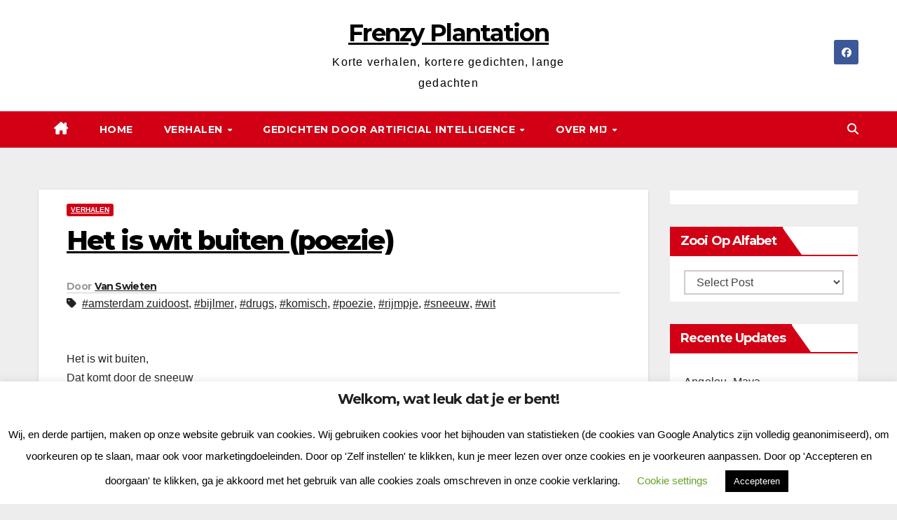

--- FILE ---
content_type: text/html; charset=UTF-8
request_url: https://frenzyplantation.nl/teksten/het-is-wit-buiten-poezie/
body_size: 20685
content:
<!DOCTYPE html>
<html lang="nl-NL">
<head>
<meta charset="UTF-8">
<meta name="viewport" content="width=device-width, initial-scale=1">
<link rel="profile" href="https://gmpg.org/xfn/11">
<meta name='robots' content='index, follow, max-image-preview:large, max-snippet:-1, max-video-preview:-1' />
	<style>img:is([sizes="auto" i], [sizes^="auto," i]) { contain-intrinsic-size: 3000px 1500px }</style>
	
	<!-- This site is optimized with the Yoast SEO plugin v26.2 - https://yoast.com/wordpress/plugins/seo/ -->
	<title>Het is wit buiten (poezie) - Frenzy Plantation</title>
	<meta name="description" content="Het is wit buiten, Dat komt door de sneeuw Dat ligt overal en is spierwit Dus is het buiten wit En toch zie je mij als ik in mijn blote kont in de sneeuw" />
	<link rel="canonical" href="https://frenzyplantation.nl/teksten/het-is-wit-buiten-poezie/" />
	<meta name="twitter:label1" content="Geschreven door" />
	<meta name="twitter:data1" content="Van Swieten" />
	<script type="application/ld+json" class="yoast-schema-graph">{"@context":"https://schema.org","@graph":[{"@type":"Article","@id":"https://frenzyplantation.nl/teksten/het-is-wit-buiten-poezie/#article","isPartOf":{"@id":"https://frenzyplantation.nl/teksten/het-is-wit-buiten-poezie/"},"author":{"name":"Van Swieten","@id":"https://frenzyplantation.nl/#/schema/person/a6de729df338809956d6d1a72e083463"},"headline":"Het is wit buiten (poezie)","datePublished":"2012-01-08T12:47:28+00:00","dateModified":"2012-01-15T21:29:45+00:00","mainEntityOfPage":{"@id":"https://frenzyplantation.nl/teksten/het-is-wit-buiten-poezie/"},"wordCount":75,"commentCount":0,"publisher":{"@id":"https://frenzyplantation.nl/#/schema/person/a6de729df338809956d6d1a72e083463"},"keywords":["amsterdam zuidoost","bijlmer","drugs","komisch","poezie","rijmpje","sneeuw","wit"],"articleSection":["Verhalen"],"inLanguage":"nl-NL","potentialAction":[{"@type":"CommentAction","name":"Comment","target":["https://frenzyplantation.nl/teksten/het-is-wit-buiten-poezie/#respond"]}]},{"@type":"WebPage","@id":"https://frenzyplantation.nl/teksten/het-is-wit-buiten-poezie/","url":"https://frenzyplantation.nl/teksten/het-is-wit-buiten-poezie/","name":"Het is wit buiten (poezie) - Frenzy Plantation","isPartOf":{"@id":"https://frenzyplantation.nl/#website"},"datePublished":"2012-01-08T12:47:28+00:00","dateModified":"2012-01-15T21:29:45+00:00","description":"Het is wit buiten, Dat komt door de sneeuw Dat ligt overal en is spierwit Dus is het buiten wit En toch zie je mij als ik in mijn blote kont in de sneeuw","inLanguage":"nl-NL","potentialAction":[{"@type":"ReadAction","target":["https://frenzyplantation.nl/teksten/het-is-wit-buiten-poezie/"]}]},{"@type":"WebSite","@id":"https://frenzyplantation.nl/#website","url":"https://frenzyplantation.nl/","name":"Frenzy Plantation","description":"Korte verhalen, kortere gedichten, lange gedachten","publisher":{"@id":"https://frenzyplantation.nl/#/schema/person/a6de729df338809956d6d1a72e083463"},"potentialAction":[{"@type":"SearchAction","target":{"@type":"EntryPoint","urlTemplate":"https://frenzyplantation.nl/?s={search_term_string}"},"query-input":{"@type":"PropertyValueSpecification","valueRequired":true,"valueName":"search_term_string"}}],"inLanguage":"nl-NL"},{"@type":["Person","Organization"],"@id":"https://frenzyplantation.nl/#/schema/person/a6de729df338809956d6d1a72e083463","name":"Van Swieten","logo":{"@id":"https://frenzyplantation.nl/#/schema/person/image/"},"url":"https://frenzyplantation.nl/author/admin/"}]}</script>
	<!-- / Yoast SEO plugin. -->


<link rel='dns-prefetch' href='//www.googletagmanager.com' />
<link rel='dns-prefetch' href='//fonts.googleapis.com' />
<link rel='dns-prefetch' href='//cdn.openshareweb.com' />
<link rel='dns-prefetch' href='//cdn.shareaholic.net' />
<link rel='dns-prefetch' href='//www.shareaholic.net' />
<link rel='dns-prefetch' href='//analytics.shareaholic.com' />
<link rel='dns-prefetch' href='//recs.shareaholic.com' />
<link rel='dns-prefetch' href='//partner.shareaholic.com' />
<link rel='dns-prefetch' href='//pagead2.googlesyndication.com' />
<link rel="alternate" type="application/rss+xml" title="Frenzy Plantation &raquo; feed" href="https://frenzyplantation.nl/feed/" />
<link rel="alternate" type="application/rss+xml" title="Frenzy Plantation &raquo; reacties feed" href="https://frenzyplantation.nl/comments/feed/" />
<link rel="alternate" type="application/rss+xml" title="Frenzy Plantation &raquo; Het is wit buiten (poezie) reacties feed" href="https://frenzyplantation.nl/teksten/het-is-wit-buiten-poezie/feed/" />
<!-- Shareaholic - https://www.shareaholic.com -->
<link rel='preload' href='//cdn.shareaholic.net/assets/pub/shareaholic.js' as='script'/>
<script data-no-minify='1' data-cfasync='false'>
_SHR_SETTINGS = {"endpoints":{"local_recs_url":"https:\/\/frenzyplantation.nl\/wp-admin\/admin-ajax.php?action=shareaholic_permalink_related","ajax_url":"https:\/\/frenzyplantation.nl\/wp-admin\/admin-ajax.php"},"site_id":"a329826f5c1a9c7585a97e878e264e1d","url_components":{"year":"2012","monthnum":"01","day":"08","hour":"13","minute":"47","second":"28","post_id":"49","postname":"het-is-wit-buiten-poezie","category":"teksten"}};
</script>
<script data-no-minify='1' data-cfasync='false' src='//cdn.shareaholic.net/assets/pub/shareaholic.js' data-shr-siteid='a329826f5c1a9c7585a97e878e264e1d' async ></script>

<!-- Shareaholic Content Tags -->
<meta name='shareaholic:site_name' content='Frenzy Plantation' />
<meta name='shareaholic:language' content='nl-NL' />
<meta name='shareaholic:url' content='https://frenzyplantation.nl/teksten/het-is-wit-buiten-poezie/' />
<meta name='shareaholic:keywords' content='tag:amsterdam zuidoost, tag:bijlmer, tag:drugs, tag:komisch, tag:poezie, tag:rijmpje, tag:sneeuw, tag:wit, cat:verhalen, type:post' />
<meta name='shareaholic:article_published_time' content='2012-01-08T13:47:28+01:00' />
<meta name='shareaholic:article_modified_time' content='2012-01-15T22:29:45+01:00' />
<meta name='shareaholic:shareable_page' content='true' />
<meta name='shareaholic:article_author_name' content='Van Swieten' />
<meta name='shareaholic:site_id' content='a329826f5c1a9c7585a97e878e264e1d' />
<meta name='shareaholic:wp_version' content='9.7.13' />

<!-- Shareaholic Content Tags End -->
<script>
window._wpemojiSettings = {"baseUrl":"https:\/\/s.w.org\/images\/core\/emoji\/16.0.1\/72x72\/","ext":".png","svgUrl":"https:\/\/s.w.org\/images\/core\/emoji\/16.0.1\/svg\/","svgExt":".svg","source":{"concatemoji":"https:\/\/frenzyplantation.nl\/wp-includes\/js\/wp-emoji-release.min.js?ver=6.8.3"}};
/*! This file is auto-generated */
!function(s,n){var o,i,e;function c(e){try{var t={supportTests:e,timestamp:(new Date).valueOf()};sessionStorage.setItem(o,JSON.stringify(t))}catch(e){}}function p(e,t,n){e.clearRect(0,0,e.canvas.width,e.canvas.height),e.fillText(t,0,0);var t=new Uint32Array(e.getImageData(0,0,e.canvas.width,e.canvas.height).data),a=(e.clearRect(0,0,e.canvas.width,e.canvas.height),e.fillText(n,0,0),new Uint32Array(e.getImageData(0,0,e.canvas.width,e.canvas.height).data));return t.every(function(e,t){return e===a[t]})}function u(e,t){e.clearRect(0,0,e.canvas.width,e.canvas.height),e.fillText(t,0,0);for(var n=e.getImageData(16,16,1,1),a=0;a<n.data.length;a++)if(0!==n.data[a])return!1;return!0}function f(e,t,n,a){switch(t){case"flag":return n(e,"\ud83c\udff3\ufe0f\u200d\u26a7\ufe0f","\ud83c\udff3\ufe0f\u200b\u26a7\ufe0f")?!1:!n(e,"\ud83c\udde8\ud83c\uddf6","\ud83c\udde8\u200b\ud83c\uddf6")&&!n(e,"\ud83c\udff4\udb40\udc67\udb40\udc62\udb40\udc65\udb40\udc6e\udb40\udc67\udb40\udc7f","\ud83c\udff4\u200b\udb40\udc67\u200b\udb40\udc62\u200b\udb40\udc65\u200b\udb40\udc6e\u200b\udb40\udc67\u200b\udb40\udc7f");case"emoji":return!a(e,"\ud83e\udedf")}return!1}function g(e,t,n,a){var r="undefined"!=typeof WorkerGlobalScope&&self instanceof WorkerGlobalScope?new OffscreenCanvas(300,150):s.createElement("canvas"),o=r.getContext("2d",{willReadFrequently:!0}),i=(o.textBaseline="top",o.font="600 32px Arial",{});return e.forEach(function(e){i[e]=t(o,e,n,a)}),i}function t(e){var t=s.createElement("script");t.src=e,t.defer=!0,s.head.appendChild(t)}"undefined"!=typeof Promise&&(o="wpEmojiSettingsSupports",i=["flag","emoji"],n.supports={everything:!0,everythingExceptFlag:!0},e=new Promise(function(e){s.addEventListener("DOMContentLoaded",e,{once:!0})}),new Promise(function(t){var n=function(){try{var e=JSON.parse(sessionStorage.getItem(o));if("object"==typeof e&&"number"==typeof e.timestamp&&(new Date).valueOf()<e.timestamp+604800&&"object"==typeof e.supportTests)return e.supportTests}catch(e){}return null}();if(!n){if("undefined"!=typeof Worker&&"undefined"!=typeof OffscreenCanvas&&"undefined"!=typeof URL&&URL.createObjectURL&&"undefined"!=typeof Blob)try{var e="postMessage("+g.toString()+"("+[JSON.stringify(i),f.toString(),p.toString(),u.toString()].join(",")+"));",a=new Blob([e],{type:"text/javascript"}),r=new Worker(URL.createObjectURL(a),{name:"wpTestEmojiSupports"});return void(r.onmessage=function(e){c(n=e.data),r.terminate(),t(n)})}catch(e){}c(n=g(i,f,p,u))}t(n)}).then(function(e){for(var t in e)n.supports[t]=e[t],n.supports.everything=n.supports.everything&&n.supports[t],"flag"!==t&&(n.supports.everythingExceptFlag=n.supports.everythingExceptFlag&&n.supports[t]);n.supports.everythingExceptFlag=n.supports.everythingExceptFlag&&!n.supports.flag,n.DOMReady=!1,n.readyCallback=function(){n.DOMReady=!0}}).then(function(){return e}).then(function(){var e;n.supports.everything||(n.readyCallback(),(e=n.source||{}).concatemoji?t(e.concatemoji):e.wpemoji&&e.twemoji&&(t(e.twemoji),t(e.wpemoji)))}))}((window,document),window._wpemojiSettings);
</script>
<style id='wp-emoji-styles-inline-css'>

	img.wp-smiley, img.emoji {
		display: inline !important;
		border: none !important;
		box-shadow: none !important;
		height: 1em !important;
		width: 1em !important;
		margin: 0 0.07em !important;
		vertical-align: -0.1em !important;
		background: none !important;
		padding: 0 !important;
	}
</style>
<link rel='stylesheet' id='wp-block-library-css' href='https://frenzyplantation.nl/wp-includes/css/dist/block-library/style.min.css?ver=6.8.3' media='all' />
<style id='wp-block-library-theme-inline-css'>
.wp-block-audio :where(figcaption){color:#555;font-size:13px;text-align:center}.is-dark-theme .wp-block-audio :where(figcaption){color:#ffffffa6}.wp-block-audio{margin:0 0 1em}.wp-block-code{border:1px solid #ccc;border-radius:4px;font-family:Menlo,Consolas,monaco,monospace;padding:.8em 1em}.wp-block-embed :where(figcaption){color:#555;font-size:13px;text-align:center}.is-dark-theme .wp-block-embed :where(figcaption){color:#ffffffa6}.wp-block-embed{margin:0 0 1em}.blocks-gallery-caption{color:#555;font-size:13px;text-align:center}.is-dark-theme .blocks-gallery-caption{color:#ffffffa6}:root :where(.wp-block-image figcaption){color:#555;font-size:13px;text-align:center}.is-dark-theme :root :where(.wp-block-image figcaption){color:#ffffffa6}.wp-block-image{margin:0 0 1em}.wp-block-pullquote{border-bottom:4px solid;border-top:4px solid;color:currentColor;margin-bottom:1.75em}.wp-block-pullquote cite,.wp-block-pullquote footer,.wp-block-pullquote__citation{color:currentColor;font-size:.8125em;font-style:normal;text-transform:uppercase}.wp-block-quote{border-left:.25em solid;margin:0 0 1.75em;padding-left:1em}.wp-block-quote cite,.wp-block-quote footer{color:currentColor;font-size:.8125em;font-style:normal;position:relative}.wp-block-quote:where(.has-text-align-right){border-left:none;border-right:.25em solid;padding-left:0;padding-right:1em}.wp-block-quote:where(.has-text-align-center){border:none;padding-left:0}.wp-block-quote.is-large,.wp-block-quote.is-style-large,.wp-block-quote:where(.is-style-plain){border:none}.wp-block-search .wp-block-search__label{font-weight:700}.wp-block-search__button{border:1px solid #ccc;padding:.375em .625em}:where(.wp-block-group.has-background){padding:1.25em 2.375em}.wp-block-separator.has-css-opacity{opacity:.4}.wp-block-separator{border:none;border-bottom:2px solid;margin-left:auto;margin-right:auto}.wp-block-separator.has-alpha-channel-opacity{opacity:1}.wp-block-separator:not(.is-style-wide):not(.is-style-dots){width:100px}.wp-block-separator.has-background:not(.is-style-dots){border-bottom:none;height:1px}.wp-block-separator.has-background:not(.is-style-wide):not(.is-style-dots){height:2px}.wp-block-table{margin:0 0 1em}.wp-block-table td,.wp-block-table th{word-break:normal}.wp-block-table :where(figcaption){color:#555;font-size:13px;text-align:center}.is-dark-theme .wp-block-table :where(figcaption){color:#ffffffa6}.wp-block-video :where(figcaption){color:#555;font-size:13px;text-align:center}.is-dark-theme .wp-block-video :where(figcaption){color:#ffffffa6}.wp-block-video{margin:0 0 1em}:root :where(.wp-block-template-part.has-background){margin-bottom:0;margin-top:0;padding:1.25em 2.375em}
</style>
<style id='classic-theme-styles-inline-css'>
/*! This file is auto-generated */
.wp-block-button__link{color:#fff;background-color:#32373c;border-radius:9999px;box-shadow:none;text-decoration:none;padding:calc(.667em + 2px) calc(1.333em + 2px);font-size:1.125em}.wp-block-file__button{background:#32373c;color:#fff;text-decoration:none}
</style>
<style id='global-styles-inline-css'>
:root{--wp--preset--aspect-ratio--square: 1;--wp--preset--aspect-ratio--4-3: 4/3;--wp--preset--aspect-ratio--3-4: 3/4;--wp--preset--aspect-ratio--3-2: 3/2;--wp--preset--aspect-ratio--2-3: 2/3;--wp--preset--aspect-ratio--16-9: 16/9;--wp--preset--aspect-ratio--9-16: 9/16;--wp--preset--color--black: #000000;--wp--preset--color--cyan-bluish-gray: #abb8c3;--wp--preset--color--white: #ffffff;--wp--preset--color--pale-pink: #f78da7;--wp--preset--color--vivid-red: #cf2e2e;--wp--preset--color--luminous-vivid-orange: #ff6900;--wp--preset--color--luminous-vivid-amber: #fcb900;--wp--preset--color--light-green-cyan: #7bdcb5;--wp--preset--color--vivid-green-cyan: #00d084;--wp--preset--color--pale-cyan-blue: #8ed1fc;--wp--preset--color--vivid-cyan-blue: #0693e3;--wp--preset--color--vivid-purple: #9b51e0;--wp--preset--gradient--vivid-cyan-blue-to-vivid-purple: linear-gradient(135deg,rgba(6,147,227,1) 0%,rgb(155,81,224) 100%);--wp--preset--gradient--light-green-cyan-to-vivid-green-cyan: linear-gradient(135deg,rgb(122,220,180) 0%,rgb(0,208,130) 100%);--wp--preset--gradient--luminous-vivid-amber-to-luminous-vivid-orange: linear-gradient(135deg,rgba(252,185,0,1) 0%,rgba(255,105,0,1) 100%);--wp--preset--gradient--luminous-vivid-orange-to-vivid-red: linear-gradient(135deg,rgba(255,105,0,1) 0%,rgb(207,46,46) 100%);--wp--preset--gradient--very-light-gray-to-cyan-bluish-gray: linear-gradient(135deg,rgb(238,238,238) 0%,rgb(169,184,195) 100%);--wp--preset--gradient--cool-to-warm-spectrum: linear-gradient(135deg,rgb(74,234,220) 0%,rgb(151,120,209) 20%,rgb(207,42,186) 40%,rgb(238,44,130) 60%,rgb(251,105,98) 80%,rgb(254,248,76) 100%);--wp--preset--gradient--blush-light-purple: linear-gradient(135deg,rgb(255,206,236) 0%,rgb(152,150,240) 100%);--wp--preset--gradient--blush-bordeaux: linear-gradient(135deg,rgb(254,205,165) 0%,rgb(254,45,45) 50%,rgb(107,0,62) 100%);--wp--preset--gradient--luminous-dusk: linear-gradient(135deg,rgb(255,203,112) 0%,rgb(199,81,192) 50%,rgb(65,88,208) 100%);--wp--preset--gradient--pale-ocean: linear-gradient(135deg,rgb(255,245,203) 0%,rgb(182,227,212) 50%,rgb(51,167,181) 100%);--wp--preset--gradient--electric-grass: linear-gradient(135deg,rgb(202,248,128) 0%,rgb(113,206,126) 100%);--wp--preset--gradient--midnight: linear-gradient(135deg,rgb(2,3,129) 0%,rgb(40,116,252) 100%);--wp--preset--font-size--small: 13px;--wp--preset--font-size--medium: 20px;--wp--preset--font-size--large: 36px;--wp--preset--font-size--x-large: 42px;--wp--preset--spacing--20: 0.44rem;--wp--preset--spacing--30: 0.67rem;--wp--preset--spacing--40: 1rem;--wp--preset--spacing--50: 1.5rem;--wp--preset--spacing--60: 2.25rem;--wp--preset--spacing--70: 3.38rem;--wp--preset--spacing--80: 5.06rem;--wp--preset--shadow--natural: 6px 6px 9px rgba(0, 0, 0, 0.2);--wp--preset--shadow--deep: 12px 12px 50px rgba(0, 0, 0, 0.4);--wp--preset--shadow--sharp: 6px 6px 0px rgba(0, 0, 0, 0.2);--wp--preset--shadow--outlined: 6px 6px 0px -3px rgba(255, 255, 255, 1), 6px 6px rgba(0, 0, 0, 1);--wp--preset--shadow--crisp: 6px 6px 0px rgba(0, 0, 0, 1);}:root :where(.is-layout-flow) > :first-child{margin-block-start: 0;}:root :where(.is-layout-flow) > :last-child{margin-block-end: 0;}:root :where(.is-layout-flow) > *{margin-block-start: 24px;margin-block-end: 0;}:root :where(.is-layout-constrained) > :first-child{margin-block-start: 0;}:root :where(.is-layout-constrained) > :last-child{margin-block-end: 0;}:root :where(.is-layout-constrained) > *{margin-block-start: 24px;margin-block-end: 0;}:root :where(.is-layout-flex){gap: 24px;}:root :where(.is-layout-grid){gap: 24px;}body .is-layout-flex{display: flex;}.is-layout-flex{flex-wrap: wrap;align-items: center;}.is-layout-flex > :is(*, div){margin: 0;}body .is-layout-grid{display: grid;}.is-layout-grid > :is(*, div){margin: 0;}.has-black-color{color: var(--wp--preset--color--black) !important;}.has-cyan-bluish-gray-color{color: var(--wp--preset--color--cyan-bluish-gray) !important;}.has-white-color{color: var(--wp--preset--color--white) !important;}.has-pale-pink-color{color: var(--wp--preset--color--pale-pink) !important;}.has-vivid-red-color{color: var(--wp--preset--color--vivid-red) !important;}.has-luminous-vivid-orange-color{color: var(--wp--preset--color--luminous-vivid-orange) !important;}.has-luminous-vivid-amber-color{color: var(--wp--preset--color--luminous-vivid-amber) !important;}.has-light-green-cyan-color{color: var(--wp--preset--color--light-green-cyan) !important;}.has-vivid-green-cyan-color{color: var(--wp--preset--color--vivid-green-cyan) !important;}.has-pale-cyan-blue-color{color: var(--wp--preset--color--pale-cyan-blue) !important;}.has-vivid-cyan-blue-color{color: var(--wp--preset--color--vivid-cyan-blue) !important;}.has-vivid-purple-color{color: var(--wp--preset--color--vivid-purple) !important;}.has-black-background-color{background-color: var(--wp--preset--color--black) !important;}.has-cyan-bluish-gray-background-color{background-color: var(--wp--preset--color--cyan-bluish-gray) !important;}.has-white-background-color{background-color: var(--wp--preset--color--white) !important;}.has-pale-pink-background-color{background-color: var(--wp--preset--color--pale-pink) !important;}.has-vivid-red-background-color{background-color: var(--wp--preset--color--vivid-red) !important;}.has-luminous-vivid-orange-background-color{background-color: var(--wp--preset--color--luminous-vivid-orange) !important;}.has-luminous-vivid-amber-background-color{background-color: var(--wp--preset--color--luminous-vivid-amber) !important;}.has-light-green-cyan-background-color{background-color: var(--wp--preset--color--light-green-cyan) !important;}.has-vivid-green-cyan-background-color{background-color: var(--wp--preset--color--vivid-green-cyan) !important;}.has-pale-cyan-blue-background-color{background-color: var(--wp--preset--color--pale-cyan-blue) !important;}.has-vivid-cyan-blue-background-color{background-color: var(--wp--preset--color--vivid-cyan-blue) !important;}.has-vivid-purple-background-color{background-color: var(--wp--preset--color--vivid-purple) !important;}.has-black-border-color{border-color: var(--wp--preset--color--black) !important;}.has-cyan-bluish-gray-border-color{border-color: var(--wp--preset--color--cyan-bluish-gray) !important;}.has-white-border-color{border-color: var(--wp--preset--color--white) !important;}.has-pale-pink-border-color{border-color: var(--wp--preset--color--pale-pink) !important;}.has-vivid-red-border-color{border-color: var(--wp--preset--color--vivid-red) !important;}.has-luminous-vivid-orange-border-color{border-color: var(--wp--preset--color--luminous-vivid-orange) !important;}.has-luminous-vivid-amber-border-color{border-color: var(--wp--preset--color--luminous-vivid-amber) !important;}.has-light-green-cyan-border-color{border-color: var(--wp--preset--color--light-green-cyan) !important;}.has-vivid-green-cyan-border-color{border-color: var(--wp--preset--color--vivid-green-cyan) !important;}.has-pale-cyan-blue-border-color{border-color: var(--wp--preset--color--pale-cyan-blue) !important;}.has-vivid-cyan-blue-border-color{border-color: var(--wp--preset--color--vivid-cyan-blue) !important;}.has-vivid-purple-border-color{border-color: var(--wp--preset--color--vivid-purple) !important;}.has-vivid-cyan-blue-to-vivid-purple-gradient-background{background: var(--wp--preset--gradient--vivid-cyan-blue-to-vivid-purple) !important;}.has-light-green-cyan-to-vivid-green-cyan-gradient-background{background: var(--wp--preset--gradient--light-green-cyan-to-vivid-green-cyan) !important;}.has-luminous-vivid-amber-to-luminous-vivid-orange-gradient-background{background: var(--wp--preset--gradient--luminous-vivid-amber-to-luminous-vivid-orange) !important;}.has-luminous-vivid-orange-to-vivid-red-gradient-background{background: var(--wp--preset--gradient--luminous-vivid-orange-to-vivid-red) !important;}.has-very-light-gray-to-cyan-bluish-gray-gradient-background{background: var(--wp--preset--gradient--very-light-gray-to-cyan-bluish-gray) !important;}.has-cool-to-warm-spectrum-gradient-background{background: var(--wp--preset--gradient--cool-to-warm-spectrum) !important;}.has-blush-light-purple-gradient-background{background: var(--wp--preset--gradient--blush-light-purple) !important;}.has-blush-bordeaux-gradient-background{background: var(--wp--preset--gradient--blush-bordeaux) !important;}.has-luminous-dusk-gradient-background{background: var(--wp--preset--gradient--luminous-dusk) !important;}.has-pale-ocean-gradient-background{background: var(--wp--preset--gradient--pale-ocean) !important;}.has-electric-grass-gradient-background{background: var(--wp--preset--gradient--electric-grass) !important;}.has-midnight-gradient-background{background: var(--wp--preset--gradient--midnight) !important;}.has-small-font-size{font-size: var(--wp--preset--font-size--small) !important;}.has-medium-font-size{font-size: var(--wp--preset--font-size--medium) !important;}.has-large-font-size{font-size: var(--wp--preset--font-size--large) !important;}.has-x-large-font-size{font-size: var(--wp--preset--font-size--x-large) !important;}
:root :where(.wp-block-pullquote){font-size: 1.5em;line-height: 1.6;}
</style>
<link rel='stylesheet' id='contact-form-7-css' href='https://frenzyplantation.nl/wp-content/plugins/contact-form-7/includes/css/styles.css?ver=6.1.3' media='all' />
<link rel='stylesheet' id='cookie-law-info-css' href='https://frenzyplantation.nl/wp-content/plugins/cookie-law-info/legacy/public/css/cookie-law-info-public.css?ver=3.3.6' media='all' />
<link rel='stylesheet' id='cookie-law-info-gdpr-css' href='https://frenzyplantation.nl/wp-content/plugins/cookie-law-info/legacy/public/css/cookie-law-info-gdpr.css?ver=3.3.6' media='all' />
<link rel='stylesheet' id='newsup-fonts-css' href='//fonts.googleapis.com/css?family=Montserrat%3A400%2C500%2C700%2C800%7CWork%2BSans%3A300%2C400%2C500%2C600%2C700%2C800%2C900%26display%3Dswap&#038;subset=latin%2Clatin-ext' media='all' />
<link rel='stylesheet' id='bootstrap-css' href='https://frenzyplantation.nl/wp-content/themes/newsup/css/bootstrap.css?ver=6.8.3' media='all' />
<link rel='stylesheet' id='newsup-style-css' href='https://frenzyplantation.nl/wp-content/themes/news-way/style.css?ver=6.8.3' media='all' />
<link rel='stylesheet' id='font-awesome-5-all-css' href='https://frenzyplantation.nl/wp-content/themes/newsup/css/font-awesome/css/all.min.css?ver=6.8.3' media='all' />
<link rel='stylesheet' id='font-awesome-4-shim-css' href='https://frenzyplantation.nl/wp-content/themes/newsup/css/font-awesome/css/v4-shims.min.css?ver=6.8.3' media='all' />
<link rel='stylesheet' id='owl-carousel-css' href='https://frenzyplantation.nl/wp-content/themes/newsup/css/owl.carousel.css?ver=6.8.3' media='all' />
<link rel='stylesheet' id='smartmenus-css' href='https://frenzyplantation.nl/wp-content/themes/newsup/css/jquery.smartmenus.bootstrap.css?ver=6.8.3' media='all' />
<link rel='stylesheet' id='newsup-custom-css-css' href='https://frenzyplantation.nl/wp-content/themes/newsup/inc/ansar/customize/css/customizer.css?ver=1.0' media='all' />
<link rel='stylesheet' id='newsup-style-parent-css' href='https://frenzyplantation.nl/wp-content/themes/newsup/style.css?ver=6.8.3' media='all' />
<link rel='stylesheet' id='newsway-style-css' href='https://frenzyplantation.nl/wp-content/themes/news-way/style.css?ver=1.0' media='all' />
<link rel='stylesheet' id='newsway-default-css-css' href='https://frenzyplantation.nl/wp-content/themes/news-way/css/colors/default.css?ver=6.8.3' media='all' />
<script src="https://frenzyplantation.nl/wp-includes/js/jquery/jquery.min.js?ver=3.7.1" id="jquery-core-js"></script>
<script src="https://frenzyplantation.nl/wp-includes/js/jquery/jquery-migrate.min.js?ver=3.4.1" id="jquery-migrate-js"></script>
<script id="cookie-law-info-js-extra">
var Cli_Data = {"nn_cookie_ids":[],"cookielist":[],"non_necessary_cookies":[],"ccpaEnabled":"","ccpaRegionBased":"","ccpaBarEnabled":"","strictlyEnabled":["necessary","obligatoire"],"ccpaType":"gdpr","js_blocking":"","custom_integration":"","triggerDomRefresh":"","secure_cookies":""};
var cli_cookiebar_settings = {"animate_speed_hide":"500","animate_speed_show":"500","background":"#FFF","border":"#b1a6a6c2","border_on":"","button_1_button_colour":"#000","button_1_button_hover":"#000000","button_1_link_colour":"#fff","button_1_as_button":"1","button_1_new_win":"","button_2_button_colour":"#333","button_2_button_hover":"#292929","button_2_link_colour":"#444","button_2_as_button":"","button_2_hidebar":"","button_3_button_colour":"#000","button_3_button_hover":"#000000","button_3_link_colour":"#fff","button_3_as_button":"1","button_3_new_win":"","button_4_button_colour":"#000","button_4_button_hover":"#000000","button_4_link_colour":"#62a329","button_4_as_button":"","button_7_button_colour":"#61a229","button_7_button_hover":"#4e8221","button_7_link_colour":"#fff","button_7_as_button":"1","button_7_new_win":"","font_family":"inherit","header_fix":"","notify_animate_hide":"1","notify_animate_show":"1","notify_div_id":"#cookie-law-info-bar","notify_position_horizontal":"right","notify_position_vertical":"bottom","scroll_close":"","scroll_close_reload":"","accept_close_reload":"","reject_close_reload":"","showagain_tab":"1","showagain_background":"#fff","showagain_border":"#000","showagain_div_id":"#cookie-law-info-again","showagain_x_position":"100px","text":"#000","show_once_yn":"","show_once":"10000","logging_on":"","as_popup":"","popup_overlay":"1","bar_heading_text":"Welkom, wat leuk dat je er bent!","cookie_bar_as":"banner","popup_showagain_position":"bottom-right","widget_position":"left"};
var log_object = {"ajax_url":"https:\/\/frenzyplantation.nl\/wp-admin\/admin-ajax.php"};
</script>
<script src="https://frenzyplantation.nl/wp-content/plugins/cookie-law-info/legacy/public/js/cookie-law-info-public.js?ver=3.3.6" id="cookie-law-info-js"></script>
<script src="https://frenzyplantation.nl/wp-content/themes/newsup/js/navigation.js?ver=6.8.3" id="newsup-navigation-js"></script>
<script src="https://frenzyplantation.nl/wp-content/themes/newsup/js/bootstrap.js?ver=6.8.3" id="bootstrap-js"></script>
<script src="https://frenzyplantation.nl/wp-content/themes/newsup/js/owl.carousel.min.js?ver=6.8.3" id="owl-carousel-min-js"></script>
<script src="https://frenzyplantation.nl/wp-content/themes/newsup/js/jquery.smartmenus.js?ver=6.8.3" id="smartmenus-js-js"></script>
<script src="https://frenzyplantation.nl/wp-content/themes/newsup/js/jquery.smartmenus.bootstrap.js?ver=6.8.3" id="bootstrap-smartmenus-js-js"></script>
<script src="https://frenzyplantation.nl/wp-content/themes/newsup/js/jquery.marquee.js?ver=6.8.3" id="newsup-marquee-js-js"></script>
<script src="https://frenzyplantation.nl/wp-content/themes/newsup/js/main.js?ver=6.8.3" id="newsup-main-js-js"></script>

<!-- Google tag (gtag.js) snippet toegevoegd door Site Kit -->
<!-- Google Analytics snippet toegevoegd door Site Kit -->
<script src="https://www.googletagmanager.com/gtag/js?id=GT-M63L6S4" id="google_gtagjs-js" async></script>
<script id="google_gtagjs-js-after">
window.dataLayer = window.dataLayer || [];function gtag(){dataLayer.push(arguments);}
gtag("set","linker",{"domains":["frenzyplantation.nl"]});
gtag("js", new Date());
gtag("set", "developer_id.dZTNiMT", true);
gtag("config", "GT-M63L6S4");
 window._googlesitekit = window._googlesitekit || {}; window._googlesitekit.throttledEvents = []; window._googlesitekit.gtagEvent = (name, data) => { var key = JSON.stringify( { name, data } ); if ( !! window._googlesitekit.throttledEvents[ key ] ) { return; } window._googlesitekit.throttledEvents[ key ] = true; setTimeout( () => { delete window._googlesitekit.throttledEvents[ key ]; }, 5 ); gtag( "event", name, { ...data, event_source: "site-kit" } ); };
</script>
<link rel="https://api.w.org/" href="https://frenzyplantation.nl/wp-json/" /><link rel="alternate" title="JSON" type="application/json" href="https://frenzyplantation.nl/wp-json/wp/v2/posts/49" /><link rel="EditURI" type="application/rsd+xml" title="RSD" href="https://frenzyplantation.nl/xmlrpc.php?rsd" />
<meta name="generator" content="WordPress 6.8.3" />
<link rel='shortlink' href='https://frenzyplantation.nl/?p=49' />
<link rel="alternate" title="oEmbed (JSON)" type="application/json+oembed" href="https://frenzyplantation.nl/wp-json/oembed/1.0/embed?url=https%3A%2F%2Ffrenzyplantation.nl%2Fteksten%2Fhet-is-wit-buiten-poezie%2F" />
<link rel="alternate" title="oEmbed (XML)" type="text/xml+oembed" href="https://frenzyplantation.nl/wp-json/oembed/1.0/embed?url=https%3A%2F%2Ffrenzyplantation.nl%2Fteksten%2Fhet-is-wit-buiten-poezie%2F&#038;format=xml" />
<meta name="generator" content="Site Kit by Google 1.165.0" /><link rel="pingback" href="https://frenzyplantation.nl/xmlrpc.php"> 
<style type="text/css" id="custom-background-css">
    .wrapper { background-color: ededed; }
</style>

<!-- Google AdSense meta tags toegevoegd door Site Kit -->
<meta name="google-adsense-platform-account" content="ca-host-pub-2644536267352236">
<meta name="google-adsense-platform-domain" content="sitekit.withgoogle.com">
<!-- Einde Google AdSense meta tags toegevoegd door Site Kit -->
    <style type="text/css">
            body .site-title a,
        body .site-description {
            color: ##fff;
        }

        .site-branding-text .site-title a {
                font-size: px;
            }

            @media only screen and (max-width: 640px) {
                .site-branding-text .site-title a {
                    font-size: 40px;

                }
            }

            @media only screen and (max-width: 375px) {
                .site-branding-text .site-title a {
                    font-size: 32px;

                }
            }

        </style>
    <style id="custom-background-css">
body.custom-background { background-color: #ededed; }
</style>
	
<!-- Google AdSense snippet toegevoegd door Site Kit -->
<script async src="https://pagead2.googlesyndication.com/pagead/js/adsbygoogle.js?client=ca-pub-2266125921521968&amp;host=ca-host-pub-2644536267352236" crossorigin="anonymous"></script>

<!-- Einde Google AdSense snippet toegevoegd door Site Kit -->
				<style type="text/css" id="c4wp-checkout-css">
					.woocommerce-checkout .c4wp_captcha_field {
						margin-bottom: 10px;
						margin-top: 15px;
						position: relative;
						display: inline-block;
					}
				</style>
							<style type="text/css" id="c4wp-v3-lp-form-css">
				.login #login, .login #lostpasswordform {
					min-width: 350px !important;
				}
				.wpforms-field-c4wp iframe {
					width: 100% !important;
				}
			</style>
			</head>
<body data-rsssl=1 class="wp-singular post-template-default single single-post postid-49 single-format-standard custom-background wp-embed-responsive wp-theme-newsup wp-child-theme-news-way ta-hide-date-author-in-list" >
<div id="page" class="site">
<a class="skip-link screen-reader-text" href="#content">
Ga naar de inhoud</a>
    <div class="wrapper">
        <header class="mg-headwidget center light">
            <!--==================== TOP BAR ====================-->

            <div class="clearfix"></div>
                        <div class="mg-nav-widget-area-back" style='background-image: url("" );'>
                        <div class="overlay">
              <div class="inner"  style="background-color:#fff;" > 
                <div class="container-fluid">
    <div class="mg-nav-widget-area">
        <div class="row align-items-center">
                        <div class="col-md-4 col-sm-4 text-center-xs">
              
            </div>

            <div class="col-md-4 col-sm-4 text-center-xs">
                <div class="navbar-header">
                                           <div class="site-branding-text">
                                                                <p class="site-title"> <a href="https://frenzyplantation.nl/" rel="home">Frenzy Plantation</a></p>
                                                                <p class="site-description">Korte verhalen, kortere gedichten, lange gedachten</p>
                                </div>
                                  </div>
            </div>


                         <div class="col-md-4 col-sm-4 text-center-xs">
                <ul class="mg-social-header-section mg-social info-right">
                    
                                            <li><span class="icon-soci facebook"><a  target="_blank" href="https://www.facebook.com/FrenzyPlantation?ref=hl"><i class="fab fa-facebook"></i></a></span> </li>
                                      </ul>
            </div>
                    </div>
    </div>
</div>
              </div>
              </div>
          </div>
    <div class="mg-menu-full">
      <nav class="navbar navbar-expand-lg navbar-wp">
        <div class="container-fluid">
          <!-- Right nav -->
                    <div class="m-header align-items-center">
                                                <a class="mobilehomebtn" href="https://frenzyplantation.nl"><span class="fas fa-home"></span></a>
                        <!-- navbar-toggle -->
                        <button class="navbar-toggler mx-auto" type="button" data-toggle="collapse" data-target="#navbar-wp" aria-controls="navbarSupportedContent" aria-expanded="false" aria-label="Toggle navigatie">
                          <i class="fas fa-bars"></i>
                        </button>
                        <!-- /navbar-toggle -->
                        <div class="dropdown show mg-search-box pr-2 d">
                            <a class="dropdown-toggle msearch ml-auto" href="#" role="button" id="dropdownMenuLink" data-toggle="dropdown" aria-haspopup="true" aria-expanded="false">
                               <i class="fas fa-search"></i>
                            </a>

                            <div class="dropdown-menu searchinner" aria-labelledby="dropdownMenuLink">
                        <form role="search" method="get" id="searchform" action="https://frenzyplantation.nl/">
  <div class="input-group">
    <input type="search" class="form-control" placeholder="Zoeken" value="" name="s" />
    <span class="input-group-btn btn-default">
    <button type="submit" class="btn"> <i class="fas fa-search"></i> </button>
    </span> </div>
</form>                      </div>
                        </div>
                        
                    </div>
                    <!-- /Right nav -->
         
          
                  <div class="collapse navbar-collapse" id="navbar-wp">
                  	<div class="d-md-block">
                    <ul id="menu-menu" class="nav navbar-nav mr-auto"><li class="active home"><a class="homebtn" href="https://frenzyplantation.nl"><span class='fa-solid fa-house-chimney'></span></a></li><li id="menu-item-175" class="menu-item menu-item-type-custom menu-item-object-custom menu-item-home menu-item-175"><a class="nav-link" title="Home" href="https://frenzyplantation.nl/">Home</a></li>
<li id="menu-item-11" class="menu-item menu-item-type-taxonomy menu-item-object-category current-post-ancestor current-menu-parent current-post-parent menu-item-has-children menu-item-11 dropdown"><a class="nav-link" title="Verhalen" href="https://frenzyplantation.nl/category/teksten/" data-toggle="dropdown" class="dropdown-toggle">Verhalen </a>
<ul role="menu" class=" dropdown-menu">
	<li id="menu-item-634" class="menu-item menu-item-type-taxonomy menu-item-object-category menu-item-634"><a class="dropdown-item" title="Gedacht/Gedicht" href="https://frenzyplantation.nl/category/teksten/gedachtgedicht/">Gedacht/Gedicht</a></li>
	<li id="menu-item-435" class="menu-item menu-item-type-taxonomy menu-item-object-category menu-item-435"><a class="dropdown-item" title="Disturbing Thoughts" href="https://frenzyplantation.nl/category/teksten/disturbing-thoughts/">Disturbing Thoughts</a></li>
	<li id="menu-item-436" class="menu-item menu-item-type-taxonomy menu-item-object-category menu-item-436"><a class="dropdown-item" title="Mijn eerste keer" href="https://frenzyplantation.nl/category/teksten/mijn-eerste-keer/">Mijn eerste keer</a></li>
	<li id="menu-item-361" class="menu-item menu-item-type-taxonomy menu-item-object-category menu-item-361"><a class="dropdown-item" title="Petrus Pan" href="https://frenzyplantation.nl/category/teksten/petrus-pan-teksten/">Petrus Pan</a></li>
</ul>
</li>
<li id="menu-item-1466" class="menu-item menu-item-type-post_type menu-item-object-page menu-item-has-children menu-item-1466 dropdown"><a class="nav-link" title="Gedichten door Artificial Intelligence" href="https://frenzyplantation.nl/gedichten-door-artificial-intelligence/" data-toggle="dropdown" class="dropdown-toggle">Gedichten door Artificial Intelligence </a>
<ul role="menu" class=" dropdown-menu">
	<li id="menu-item-1470" class="menu-item menu-item-type-post_type menu-item-object-post menu-item-1470"><a class="dropdown-item" title="Wordsworth, William" href="https://frenzyplantation.nl/gedichten-door-ai-chatgpt/wordsworth-william/">Wordsworth, William</a></li>
	<li id="menu-item-1474" class="menu-item menu-item-type-post_type menu-item-object-post menu-item-1474"><a class="dropdown-item" title="Shakespeare, William" href="https://frenzyplantation.nl/gedichten-door-ai-chatgpt/shakespeare-william/">Shakespeare, William</a></li>
	<li id="menu-item-1485" class="menu-item menu-item-type-post_type menu-item-object-post menu-item-1485"><a class="dropdown-item" title="Wilde, Oscar" href="https://frenzyplantation.nl/gedichten-door-ai-chatgpt/wilde-oscar/">Wilde, Oscar</a></li>
	<li id="menu-item-1484" class="menu-item menu-item-type-post_type menu-item-object-post menu-item-1484"><a class="dropdown-item" title="Dickinson, Emily" href="https://frenzyplantation.nl/gedichten-door-ai-chatgpt/dickinson-emily/">Dickinson, Emily</a></li>
</ul>
</li>
<li id="menu-item-248" class="menu-item menu-item-type-post_type menu-item-object-page menu-item-has-children menu-item-248 dropdown"><a class="nav-link" title="Over mij" href="https://frenzyplantation.nl/over-mij/" data-toggle="dropdown" class="dropdown-toggle">Over mij </a>
<ul role="menu" class=" dropdown-menu">
	<li id="menu-item-15" class="menu-item menu-item-type-post_type menu-item-object-page menu-item-15"><a class="dropdown-item" title="Contact" href="https://frenzyplantation.nl/contact/">Contact</a></li>
	<li id="menu-item-1321" class="menu-item menu-item-type-post_type menu-item-object-page menu-item-privacy-policy menu-item-1321"><a class="dropdown-item" title="Privacybeleid" href="https://frenzyplantation.nl/privacybeleid/">Privacybeleid</a></li>
</ul>
</li>
</ul>        				</div>		
              		</div>
                  <!-- Right nav -->
                    <div class="desk-header pl-3 ml-auto my-2 my-lg-0 position-relative align-items-center">
                        <!-- /navbar-toggle -->
                        <div class="dropdown show mg-search-box">
                      <a class="dropdown-toggle msearch ml-auto" href="#" role="button" id="dropdownMenuLink" data-toggle="dropdown" aria-haspopup="true" aria-expanded="false">
                       <i class="fas fa-search"></i>
                      </a>
                      <div class="dropdown-menu searchinner" aria-labelledby="dropdownMenuLink">
                        <form role="search" method="get" id="searchform" action="https://frenzyplantation.nl/">
  <div class="input-group">
    <input type="search" class="form-control" placeholder="Zoeken" value="" name="s" />
    <span class="input-group-btn btn-default">
    <button type="submit" class="btn"> <i class="fas fa-search"></i> </button>
    </span> </div>
</form>                      </div>
                    </div>
                    </div>
                    <!-- /Right nav --> 
          </div>
      </nav> <!-- /Navigation -->
    </div>
</header>
<div class="clearfix"></div>
 <!-- =========================
     Page Content Section      
============================== -->
<main id="content" class="single-class content">
  <!--container-->
    <div class="container-fluid">
      <!--row-->
        <div class="row">
                  <div class="col-lg-9 col-md-8">
                                <div class="mg-blog-post-box"> 
                    <div class="mg-header">
                        <div class="mg-blog-category"><a class="newsup-categories category-color-1" href="https://frenzyplantation.nl/category/teksten/" alt="Bekijk alle berichten in Verhalen"> 
                                 Verhalen
                             </a></div>                        <h1 class="title single"> <a title="Permalink naar: Het is wit buiten (poezie)">
                            Het is wit buiten (poezie)</a>
                        </h1>
                                                <div class="media mg-info-author-block"> 
                                                        <a class="mg-author-pic" href="https://frenzyplantation.nl/author/admin/">  </a>
                                                        <div class="media-body">
                                                            <h4 class="media-heading"><span>Door</span><a href="https://frenzyplantation.nl/author/admin/">Van Swieten</a></h4>
                                                                <span class="newsup-tags"><i class="fas fa-tag"></i>
                                     <a href="https://frenzyplantation.nl/tag/amsterdam-zuidoost/">#amsterdam zuidoost</a>,  <a href="https://frenzyplantation.nl/tag/bijlmer/">#bijlmer</a>,  <a href="https://frenzyplantation.nl/tag/drugs/">#drugs</a>,  <a href="https://frenzyplantation.nl/tag/komisch/">#komisch</a>,  <a href="https://frenzyplantation.nl/tag/poezie/">#poezie</a>,  <a href="https://frenzyplantation.nl/tag/rijmpje/">#rijmpje</a>,  <a href="https://frenzyplantation.nl/tag/sneeuw/">#sneeuw</a>, <a href="https://frenzyplantation.nl/tag/wit/">#wit</a>                                    </span>
                                                            </div>
                        </div>
                                            </div>
                                        <article class="page-content-single small single">
                        <p>Het is wit buiten,<br />
Dat komt door de sneeuw<br />
Dat ligt overal en is spierwit<br />
Dus is het buiten wit<br />
En toch zie je mij als ik in mijn blote kont in de sneeuw ga liggen<br />
Dussss&#8230;.</p>
<p>’s Nachts is het donker<br />
soms zelfs pikdonker<br />
zo zwart als de nacht is het dan<br />
En als ik dan in mijn blote piemel voorbij kom gerend<br />
Dan zie je me niet<br />
Dusssss&#8230;</p>
<div style='display:none;' class='shareaholic-canvas' data-app='share_buttons' data-title='Het is wit buiten (poezie)' data-link='https://frenzyplantation.nl/teksten/het-is-wit-buiten-poezie/' data-app-id-name='post_below_content'></div>        <script>
        function pinIt() {
        var e = document.createElement('script');
        e.setAttribute('type','text/javascript');
        e.setAttribute('charset','UTF-8');
        e.setAttribute('src','https://assets.pinterest.com/js/pinmarklet.js?r='+Math.random()*99999999);
        document.body.appendChild(e);
        }
        </script>
        <div class="post-share">
            <div class="post-share-icons cf">
                <a href="https://www.facebook.com/sharer.php?u=https%3A%2F%2Ffrenzyplantation.nl%2Fteksten%2Fhet-is-wit-buiten-poezie%2F" class="link facebook" target="_blank" >
                    <i class="fab fa-facebook"></i>
                </a>
                <a href="http://twitter.com/share?url=https%3A%2F%2Ffrenzyplantation.nl%2Fteksten%2Fhet-is-wit-buiten-poezie%2F&#038;text=Het%20is%20wit%20buiten%20%28poezie%29" class="link x-twitter" target="_blank">
                    <i class="fa-brands fa-x-twitter"></i>
                </a>
                <a href="mailto:?subject=Het%20is%20wit%20buiten%20(poezie)&#038;body=https%3A%2F%2Ffrenzyplantation.nl%2Fteksten%2Fhet-is-wit-buiten-poezie%2F" class="link email" target="_blank" >
                    <i class="fas fa-envelope"></i>
                </a>
                <a href="https://www.linkedin.com/sharing/share-offsite/?url=https%3A%2F%2Ffrenzyplantation.nl%2Fteksten%2Fhet-is-wit-buiten-poezie%2F&#038;title=Het%20is%20wit%20buiten%20%28poezie%29" class="link linkedin" target="_blank" >
                    <i class="fab fa-linkedin"></i>
                </a>
                <a href="https://telegram.me/share/url?url=https%3A%2F%2Ffrenzyplantation.nl%2Fteksten%2Fhet-is-wit-buiten-poezie%2F&#038;text&#038;title=Het%20is%20wit%20buiten%20%28poezie%29" class="link telegram" target="_blank" >
                    <i class="fab fa-telegram"></i>
                </a>
                <a href="javascript:pinIt();" class="link pinterest">
                    <i class="fab fa-pinterest"></i>
                </a>
                <a class="print-r" href="javascript:window.print()">
                    <i class="fas fa-print"></i>
                </a>  
            </div>
        </div>
                            <div class="clearfix mb-3"></div>
                        
	<nav class="navigation post-navigation" aria-label="Berichten">
		<h2 class="screen-reader-text">Bericht navigatie</h2>
		<div class="nav-links"><div class="nav-previous"><a href="https://frenzyplantation.nl/teksten/kebab-kebab/" rel="prev">Kebab Kebab <div class="fa fa-angle-double-right"></div><span></span></a></div><div class="nav-next"><a href="https://frenzyplantation.nl/teksten/tsunamiwaarschuwing/" rel="next"><div class="fa fa-angle-double-left"></div><span></span> Tsunamiwaarschuwing</a></div></div>
	</nav>                                          </article>
                </div>
                        <div class="media mg-info-author-block">
            <a class="mg-author-pic" href="https://frenzyplantation.nl/author/admin/"></a>
                <div class="media-body">
                  <h4 class="media-heading">Door <a href ="https://frenzyplantation.nl/author/admin/">Van Swieten</a></h4>
                  <p></p>
                </div>
            </div>
                <div class="mg-featured-slider p-3 mb-4">
            <!--Start mg-realated-slider -->
            <!-- mg-sec-title -->
            <div class="mg-sec-title">
                <h4>Gerelateerd bericht</h4>
            </div>
            <!-- // mg-sec-title -->
            <div class="row">
                <!-- featured_post -->
                                    <!-- blog -->
                    <div class="col-md-4">
                        <div class="mg-blog-post-3 minh back-img mb-md-0 mb-2" 
                        >
                            <div class="mg-blog-inner">
                                <div class="mg-blog-category"><a class="newsup-categories category-color-1" href="https://frenzyplantation.nl/category/teksten/gewoon-verhaal/" alt="Bekijk alle berichten in Gewoon verhaal"> 
                                 Gewoon verhaal
                             </a><a class="newsup-categories category-color-1" href="https://frenzyplantation.nl/category/teksten/" alt="Bekijk alle berichten in Verhalen"> 
                                 Verhalen
                             </a></div>                                <h4 class="title"> <a href="https://frenzyplantation.nl/teksten/escaperoom-valkenburg/" title="Permalink to: Escaperoom Valkenburg">
                                  Escaperoom Valkenburg</a>
                                 </h4>
                                <div class="mg-blog-meta"> 
                                            <a class="auth" href="https://frenzyplantation.nl/author/admin/">
            <i class="fas fa-user-circle"></i>Van Swieten        </a>
     
                                </div>   
                            </div>
                        </div>
                    </div>
                    <!-- blog -->
                                        <!-- blog -->
                    <div class="col-md-4">
                        <div class="mg-blog-post-3 minh back-img mb-md-0 mb-2" 
                        >
                            <div class="mg-blog-inner">
                                <div class="mg-blog-category"><a class="newsup-categories category-color-1" href="https://frenzyplantation.nl/category/teksten/gewoon-verhaal/" alt="Bekijk alle berichten in Gewoon verhaal"> 
                                 Gewoon verhaal
                             </a><a class="newsup-categories category-color-1" href="https://frenzyplantation.nl/category/teksten/" alt="Bekijk alle berichten in Verhalen"> 
                                 Verhalen
                             </a></div>                                <h4 class="title"> <a href="https://frenzyplantation.nl/teksten/gym-motivatie-voor-thuis/" title="Permalink to: Gym motivatie voor thuis">
                                  Gym motivatie voor thuis</a>
                                 </h4>
                                <div class="mg-blog-meta"> 
                                            <a class="auth" href="https://frenzyplantation.nl/author/admin/">
            <i class="fas fa-user-circle"></i>Van Swieten        </a>
     
                                </div>   
                            </div>
                        </div>
                    </div>
                    <!-- blog -->
                                        <!-- blog -->
                    <div class="col-md-4">
                        <div class="mg-blog-post-3 minh back-img mb-md-0 mb-2" 
                        >
                            <div class="mg-blog-inner">
                                <div class="mg-blog-category"><a class="newsup-categories category-color-1" href="https://frenzyplantation.nl/category/teksten/gedachtgedicht/" alt="Bekijk alle berichten in Gedacht/Gedicht"> 
                                 Gedacht/Gedicht
                             </a><a class="newsup-categories category-color-1" href="https://frenzyplantation.nl/category/teksten/gewoon-verhaal/" alt="Bekijk alle berichten in Gewoon verhaal"> 
                                 Gewoon verhaal
                             </a><a class="newsup-categories category-color-1" href="https://frenzyplantation.nl/category/teksten/" alt="Bekijk alle berichten in Verhalen"> 
                                 Verhalen
                             </a></div>                                <h4 class="title"> <a href="https://frenzyplantation.nl/teksten/gevallen-soldaat/" title="Permalink to: Gevallen Soldaat">
                                  Gevallen Soldaat</a>
                                 </h4>
                                <div class="mg-blog-meta"> 
                                            <a class="auth" href="https://frenzyplantation.nl/author/admin/">
            <i class="fas fa-user-circle"></i>Van Swieten        </a>
     
                                </div>   
                            </div>
                        </div>
                    </div>
                    <!-- blog -->
                                </div> 
        </div>
        <!--End mg-realated-slider -->
        <div id="comments" class="comments-area mg-card-box padding-20 mb-md-0 mb-4">

		<div id="respond" class="comment-respond">
		<h3 id="reply-title" class="comment-reply-title">Geef een reactie <small><a rel="nofollow" id="cancel-comment-reply-link" href="/teksten/het-is-wit-buiten-poezie/#respond" style="display:none;">Reactie annuleren</a></small></h3><form action="https://frenzyplantation.nl/wp-comments-post.php" method="post" id="commentform" class="comment-form"><p class="comment-notes"><span id="email-notes">Je e-mailadres wordt niet gepubliceerd.</span> <span class="required-field-message">Vereiste velden zijn gemarkeerd met <span class="required">*</span></span></p><p class="comment-form-comment"><label for="comment">Reactie <span class="required">*</span></label> <textarea id="comment" name="comment" cols="45" rows="8" maxlength="65525" required></textarea></p><p class="comment-form-author"><label for="author">Naam <span class="required">*</span></label> <input id="author" name="author" type="text" value="" size="30" maxlength="245" autocomplete="name" required /></p>
<p class="comment-form-email"><label for="email">E-mail <span class="required">*</span></label> <input id="email" name="email" type="email" value="" size="30" maxlength="100" aria-describedby="email-notes" autocomplete="email" required /></p>
<p class="comment-form-url"><label for="url">Site</label> <input id="url" name="url" type="url" value="" size="30" maxlength="200" autocomplete="url" /></p>
<p class="comment-form-cookies-consent"><input id="wp-comment-cookies-consent" name="wp-comment-cookies-consent" type="checkbox" value="yes" /> <label for="wp-comment-cookies-consent">Mijn naam, e-mail en site opslaan in deze browser voor de volgende keer wanneer ik een reactie plaats.</label></p>
<p class="form-submit"><input name="submit" type="submit" id="submit" class="submit" value="Reactie plaatsen" /> <input type='hidden' name='comment_post_ID' value='49' id='comment_post_ID' />
<input type='hidden' name='comment_parent' id='comment_parent' value='0' />
</p></form>	</div><!-- #respond -->
	</div><!-- #comments -->        </div>
        <aside class="col-lg-3 col-md-4 sidebar-sticky">
                
<aside id="secondary" class="widget-area" role="complementary">
	<div id="sidebar-right" class="mg-sidebar">
		<div id="custom_html-2" class="widget_text mg-widget widget_custom_html"><div class="textwidget custom-html-widget"><div style='display:none;' class='shareaholic-canvas' data-app='share_buttons' data-title='Het is wit buiten (poezie)' data-link='https://frenzyplantation.nl/teksten/het-is-wit-buiten-poezie/' data-app-id='490664'></div></div></div><div id="annual_archive_widget-3" class="mg-widget Annual_Archive_Widget"><div class="mg-wid-title"><h6 class="wtitle">Zooi op alfabet</h6></div>		<select name="archive-dropdown" onchange='document.location.href=this.options[this.selectedIndex].value;'> <option value="">Select Post</option> 	<option value='https://frenzyplantation.nl/teksten/20-000-kinderen-werken-in-apple-fabrieken/'> &#8216;20.000 kinderen werken in Apple-fabrieken&#8217; </option>
	<option value='https://frenzyplantation.nl/teksten/1500-woorden/'> 1500 Woorden </option>
	<option value='https://frenzyplantation.nl/teksten/5-minuutjes/'> 5 minuutjes </option>
	<option value='https://frenzyplantation.nl/teksten/50-tinten-navy-blue/'> 50 Tinten Navy Blue </option>
	<option value='https://frenzyplantation.nl/teksten/adidas/'> Adidas </option>
	<option value='https://frenzyplantation.nl/teksten/airsuf-of-airsoft/'> Airsuf, of airsoft </option>
	<option value='https://frenzyplantation.nl/teksten/amsterdam-2030-elektrische-autos-de-waarheid/'> Amsterdam 2030 : elektrische auto&#8217;s, de waarheid </option>
	<option value='https://frenzyplantation.nl/gedichten-door-ai-chatgpt/maya-angelou/'> Angelou, Maya </option>
	<option value='https://frenzyplantation.nl/teksten/anti-graffiti-speeltuin/'> Anti-graffiti speeltuin </option>
	<option value='https://frenzyplantation.nl/teksten/applereligie/'> Applereligie </option>
	<option value='https://frenzyplantation.nl/teksten/bbb/'> BBB </option>
	<option value='https://frenzyplantation.nl/teksten/beste-ideeen-als-je-slaapt/'> Beste ideeën als je slaapt </option>
	<option value='https://frenzyplantation.nl/teksten/blue-monday-blauwe-maandag/'> Blue Monday / Blauwe maandag </option>
	<option value='https://frenzyplantation.nl/teksten/boer-zoekt-pool-voor-afwas/'> Boer zoekt Pool (voor afwas) </option>
	<option value='https://frenzyplantation.nl/teksten/cabaretier/'> Cabaretier </option>
	<option value='https://frenzyplantation.nl/teksten/gewoon-verhaal/column-i/'> Column I </option>
	<option value='https://frenzyplantation.nl/teksten/dagelijkse-hoop/'> Dagelijkse hoop </option>
	<option value='https://frenzyplantation.nl/teksten/datadump/'> Datadump </option>
	<option value='https://frenzyplantation.nl/teksten/de-marie-kondo-opruimhype/'> De Marie Kondo opruimhype </option>
	<option value='https://frenzyplantation.nl/teksten/de-nieuwe-metro-van-amsterdam/'> De nieuwe metro van Amsterdam </option>
	<option value='https://frenzyplantation.nl/teksten/de-verwisseling/'> De Verwisseling </option>
	<option value='https://frenzyplantation.nl/teksten/de-weg-naar-succes-going-vegan/'> De weg naar succes: going vegan </option>
	<option value='https://frenzyplantation.nl/teksten/de-zon-schijnt-mijn-ogen/'> De zon schijnt in mijn ogen </option>
	<option value='https://frenzyplantation.nl/teksten/decembermaand-discriminatiemaand/'> Decembermaand &#8211; Discriminatiemaand </option>
	<option value='https://frenzyplantation.nl/gedichten-door-ai-chatgpt/dickinson-emily/'> Dickinson, Emily </option>
	<option value='https://frenzyplantation.nl/teksten/dorstig/'> Dorstig </option>
	<option value='https://frenzyplantation.nl/teksten/downloadverbod/'> Downloadverbod </option>
	<option value='https://frenzyplantation.nl/teksten/een-wereldsverhaal/'> Een wereldsverhaal </option>
	<option value='https://frenzyplantation.nl/teksten/entrepreneurschap-onder-daklozenjunkies/'> Entrepreneurschap onder daklozen/junkies </option>
	<option value='https://frenzyplantation.nl/teksten/escaperoom-valkenburg/'> Escaperoom Valkenburg </option>
	<option value='https://frenzyplantation.nl/teksten/euros-zwervers-en-ik/'> Euro&#8217;s, zwervers en ik </option>
	<option value='https://frenzyplantation.nl/teksten/expeditie-f-p/'> Expeditie F-P </option>
	<option value='https://frenzyplantation.nl/teksten/f-p-en-de-typische-treinreis/'> F-P en de typische treinreis </option>
	<option value='https://frenzyplantation.nl/teksten/filteren/'> Filteren </option>
	<option value='https://frenzyplantation.nl/teksten/1336/'> Forenzen </option>
	<option value='https://frenzyplantation.nl/teksten/gayheid-in-de-sportschool/'> Gayheid in de sportschool </option>
	<option value='https://frenzyplantation.nl/teksten/gehakt/'> Gehakt </option>
	<option value='https://frenzyplantation.nl/tips/geld-besparen-airbnb-of-geld-verdienen-airbnb/'> Geld besparen AirBnB of Geld verdienen AirBnB </option>
	<option value='https://frenzyplantation.nl/teksten/geluiden-boven-de-stad/'> Geluiden boven de stad </option>
	<option value='https://frenzyplantation.nl/teksten/geluk-zit-een-klein-hoekje/'> Geluk zit in een klein hoekje </option>
	<option value='https://frenzyplantation.nl/teksten/gevallen-soldaat/'> Gevallen Soldaat </option>
	<option value='https://frenzyplantation.nl/teksten/glow-2014/'> Glow 2014 </option>
	<option value='https://frenzyplantation.nl/teksten/goede-voornemens-2018/'> Goede voornemens 2018 </option>
	<option value='https://frenzyplantation.nl/teksten/gokverslaafd/'> Gokverslaafd? </option>
	<option value='https://frenzyplantation.nl/teksten/grote-grazers/'> Grote Grazers </option>
	<option value='https://frenzyplantation.nl/teksten/gym-motivatie-voor-thuis/'> Gym motivatie voor thuis </option>
	<option value='https://frenzyplantation.nl/geen-categorie/hallo-wereld/'> Hallo wereld! </option>
	<option value='https://frenzyplantation.nl/teksten/handwerk/'> Handwerk </option>
	<option value='https://frenzyplantation.nl/teksten/haren-timelapse/'> Haren Timelapse </option>
	<option value='https://frenzyplantation.nl/teksten/harlem-shake-hond/'> Harlem Shake Hond </option>
	<option value='https://frenzyplantation.nl/teksten/hema-zwarte-piet-racistisch/'> Hema of Zwarte Piet racistisch? </option>
	<option value='https://frenzyplantation.nl/teksten/het-is-wit-buiten-poezie/'> Het is wit buiten (poezie) </option>
	<option value='https://frenzyplantation.nl/teksten/hete-dagen/'> Hete dagen </option>
	<option value='https://frenzyplantation.nl/teksten/ik-ben-toch-niet-gek/'> Ik ben toch niet gek </option>
	<option value='https://frenzyplantation.nl/teksten/ik-wil-mijn-zakjes-terug/'> Ik wil mijn zakjes terug </option>
	<option value='https://frenzyplantation.nl/teksten/integratie-deel-veel/'> Integratie deel veel </option>
	<option value='https://frenzyplantation.nl/teksten/jankend-kind/'> Jankend kind </option>
	<option value='https://frenzyplantation.nl/teksten/kebab-kebab/'> Kebab Kebab </option>
	<option value='https://frenzyplantation.nl/teksten/kedeng-kedeng/'> Kedeng Kedeng </option>
	<option value='https://frenzyplantation.nl/teksten/kindsterretje/'> Kindsterretje </option>
	<option value='https://frenzyplantation.nl/teksten/kledingkast/'> Kledingkast </option>
	<option value='https://frenzyplantation.nl/teksten/kom-er-jonguh/'> Kom er uit jonguh! </option>
	<option value='https://frenzyplantation.nl/teksten/korte-broekendag/'> Korte Broekendag </option>
	<option value='https://frenzyplantation.nl/teksten/kritische-dialoog/'> Kritische dialoog </option>
	<option value='https://frenzyplantation.nl/teksten/lekker-forenzen/'> Lekker forenzen </option>
	<option value='https://frenzyplantation.nl/teksten/lekkur-zwemmuh/'> Lekkur zwemmuh </option>
	<option value='https://frenzyplantation.nl/teksten/lief-dagboek/'> Lief Dagboek </option>
	<option value='https://frenzyplantation.nl/teksten/maandagavondfitness/'> Maandagavondfitness </option>
	<option value='https://frenzyplantation.nl/teksten/mannenburger/'> Mannenburger </option>
	<option value='https://frenzyplantation.nl/teksten/mc-donalds/'> Mc Donalds </option>
	<option value='https://frenzyplantation.nl/teksten/metros-en-bejaarden/'> Metro&#8217;s en bejaarden </option>
	<option value='https://frenzyplantation.nl/teksten/mijn-1e-keer-stijl-achterover/'> Mijn 1e keer : Stijl achterover </option>
	<option value='https://frenzyplantation.nl/teksten/mijn-boek/'> Mijn Boek </option>
	<option value='https://frenzyplantation.nl/teksten/mijn-koptelefoon/'> Mijn koptelefoon </option>
	<option value='https://frenzyplantation.nl/teksten/motivatie/'> Motivatie </option>
	<option value='https://frenzyplantation.nl/teksten/movember/'> Movember </option>
	<option value='https://frenzyplantation.nl/teksten/my-dead-homie/'> My dead homie </option>
	<option value='https://frenzyplantation.nl/teksten/nerdisme/'> Nerdisme </option>
	<option value='https://frenzyplantation.nl/teksten/nfl-draft-fantasy-football/'> NFL Draft &#8211; Fantasy Football </option>
	<option value='https://frenzyplantation.nl/teksten/nieuw-jaar-nieuw-dieet/'> Nieuw jaar = Nieuw dieet </option>
	<option value='https://frenzyplantation.nl/geen-categorie/nog-15-zondagen/'> Nog 15 zondagen </option>
	<option value='https://frenzyplantation.nl/teksten/ontmaagding/'> Ontmaagding </option>
	<option value='https://frenzyplantation.nl/teksten/open-brief-aan-albert-heijn/'> Open Brief aan Albert Heijn </option>
	<option value='https://frenzyplantation.nl/teksten/paramaribo-f-p-goes-suriname/'> Paramaribo &#8211; F-P goes Suriname </option>
	<option value='https://frenzyplantation.nl/teksten/paramaribo-vooroordelen/'> Paramaribo – Vooroordelen </option>
	<option value='https://frenzyplantation.nl/teksten/peertje-aan-het-plafond/'> Peertje aan het Plafond </option>
	<option value='https://frenzyplantation.nl/teksten/petrus-pan-teksten/petrus-pan/'> Petrus Pan &#8211; H1 </option>
	<option value='https://frenzyplantation.nl/teksten/petrus-pan-teksten/petrus-pan-h2-de-schaduw/'> Petrus Pan &#8211; H2 De Schaduw </option>
	<option value='https://frenzyplantation.nl/teksten/plantje/'> Plantje </option>
	<option value='https://frenzyplantation.nl/teksten/quooker-een-review-met-mening-en-feiten/'> Quooker; een review met mening en feiten </option>
	<option value='https://frenzyplantation.nl/teksten/saai-saai-saai/'> Saai, Saai, Saai </option>
	<option value='https://frenzyplantation.nl/gedichten-door-ai-chatgpt/shakespeare-william/'> Shakespeare, William </option>
	<option value='https://frenzyplantation.nl/teksten/skinheads-duitsers-en-zwetende-mannen/'> Skinheads, Duitsers en Zwetende mannen </option>
	<option value='https://frenzyplantation.nl/teksten/sportschool-dingen/'> Sportschool dingen </option>
	<option value='https://frenzyplantation.nl/teksten/stadsprediker-arnol/'> Stadsprediker Arnol </option>
	<option value='https://frenzyplantation.nl/teksten/stef-stuntpiloot/'> Stef Stuntpiloot </option>
	<option value='https://frenzyplantation.nl/teksten/stemmen-op-papier/'> Stemmen op papier </option>
	<option value='https://frenzyplantation.nl/teksten/straight-from-de-metro/'> Straight from de metro </option>
	<option value='https://frenzyplantation.nl/teksten/superbowl/'> Superbowl </option>
	<option value='https://frenzyplantation.nl/teksten/supersmartselfie/'> Supersmartselfie </option>
	<option value='https://frenzyplantation.nl/teksten/taai/'> TaaI </option>
	<option value='https://frenzyplantation.nl/teksten/trein-perikelen/'> Trein perikelen </option>
	<option value='https://frenzyplantation.nl/teksten/tsunamiwaarschuwing/'> Tsunamiwaarschuwing </option>
	<option value='https://frenzyplantation.nl/teksten/uitkomst/'> Uitkomst </option>
	<option value='https://frenzyplantation.nl/teksten/valentijnsgedicht/'> Valentijnsgedicht </option>
	<option value='https://frenzyplantation.nl/teksten/verhaal-zonder-beledigingen/'> Verhaal zonder beledigingen </option>
	<option value='https://frenzyplantation.nl/teksten/vervelende-supporters/'> Vervelende Supporters </option>
	<option value='https://frenzyplantation.nl/teksten/waar-is-de-airco/'> Waar is de airco? </option>
	<option value='https://frenzyplantation.nl/teksten/wekelijkse-klim/'> Wekelijkse klim </option>
	<option value='https://frenzyplantation.nl/teksten/wel-of-abortie/'> Wel of abortie </option>
	<option value='https://frenzyplantation.nl/gedichten-door-ai-chatgpt/wilde-oscar/'> Wilde, Oscar </option>
	<option value='https://frenzyplantation.nl/teksten/wordenwiejebent/'> Wordenwiejebent </option>
	<option value='https://frenzyplantation.nl/gedichten-door-ai-chatgpt/wordsworth-william/'> Wordsworth, William </option>
	<option value='https://frenzyplantation.nl/teksten/hema-klacht/'> Zeuren naar de Hema </option>
	<option value='https://frenzyplantation.nl/teksten/zondagavond/'> Zondagavond </option>
 </select>
		</div>
		<div id="recent-posts-2" class="mg-widget widget_recent_entries">
		<div class="mg-wid-title"><h6 class="wtitle">Recente Updates</h6></div>
		<ul>
											<li>
					<a href="https://frenzyplantation.nl/gedichten-door-ai-chatgpt/maya-angelou/">Angelou, Maya</a>
									</li>
											<li>
					<a href="https://frenzyplantation.nl/gedichten-door-ai-chatgpt/dickinson-emily/">Dickinson, Emily</a>
									</li>
					</ul>

		</div><div id="text-2" class="mg-widget widget_text">			<div class="textwidget">[instagram-feed]</div>
		</div><div id="search-2" class="mg-widget widget_search"><form role="search" method="get" id="searchform" action="https://frenzyplantation.nl/">
  <div class="input-group">
    <input type="search" class="form-control" placeholder="Zoeken" value="" name="s" />
    <span class="input-group-btn btn-default">
    <button type="submit" class="btn"> <i class="fas fa-search"></i> </button>
    </span> </div>
</form></div><div id="tag_cloud-3" class="mg-widget widget_tag_cloud"><div class="mg-wid-title"><h6 class="wtitle">Tags</h6></div><div class="tagcloud"><a href="https://frenzyplantation.nl/tag/120-woorden/" class="tag-cloud-link tag-link-150 tag-link-position-1" style="font-size: 16.088888888889pt;" aria-label="120 woorden (9 items)">120 woorden</a>
<a href="https://frenzyplantation.nl/tag/120w/" class="tag-cloud-link tag-link-535 tag-link-position-2" style="font-size: 12.666666666667pt;" aria-label="120w (5 items)">120w</a>
<a href="https://frenzyplantation.nl/tag/ai/" class="tag-cloud-link tag-link-698 tag-link-position-3" style="font-size: 12.666666666667pt;" aria-label="AI (5 items)">AI</a>
<a href="https://frenzyplantation.nl/tag/american-football/" class="tag-cloud-link tag-link-539 tag-link-position-4" style="font-size: 8pt;" aria-label="American Football (2 items)">American Football</a>
<a href="https://frenzyplantation.nl/tag/amerikaanse-stafford/" class="tag-cloud-link tag-link-156 tag-link-position-5" style="font-size: 8pt;" aria-label="amerikaanse stafford (2 items)">amerikaanse stafford</a>
<a href="https://frenzyplantation.nl/tag/amsterdam/" class="tag-cloud-link tag-link-543 tag-link-position-6" style="font-size: 15.311111111111pt;" aria-label="amsterdam (8 items)">amsterdam</a>
<a href="https://frenzyplantation.nl/tag/amsterdam-zuidoost/" class="tag-cloud-link tag-link-67 tag-link-position-7" style="font-size: 9.8666666666667pt;" aria-label="amsterdam zuidoost (3 items)">amsterdam zuidoost</a>
<a href="https://frenzyplantation.nl/tag/autobiografisch/" class="tag-cloud-link tag-link-193 tag-link-position-8" style="font-size: 8pt;" aria-label="autobiografisch (2 items)">autobiografisch</a>
<a href="https://frenzyplantation.nl/tag/big-mac/" class="tag-cloud-link tag-link-52 tag-link-position-9" style="font-size: 8pt;" aria-label="big mac (2 items)">big mac</a>
<a href="https://frenzyplantation.nl/tag/bijlmer/" class="tag-cloud-link tag-link-68 tag-link-position-10" style="font-size: 12.666666666667pt;" aria-label="bijlmer (5 items)">bijlmer</a>
<a href="https://frenzyplantation.nl/tag/bus/" class="tag-cloud-link tag-link-396 tag-link-position-11" style="font-size: 11.422222222222pt;" aria-label="bus (4 items)">bus</a>
<a href="https://frenzyplantation.nl/tag/chatgpt/" class="tag-cloud-link tag-link-697 tag-link-position-12" style="font-size: 12.666666666667pt;" aria-label="ChatGPT (5 items)">ChatGPT</a>
<a href="https://frenzyplantation.nl/tag/column/" class="tag-cloud-link tag-link-211 tag-link-position-13" style="font-size: 11.422222222222pt;" aria-label="column (4 items)">column</a>
<a href="https://frenzyplantation.nl/tag/discriminatie/" class="tag-cloud-link tag-link-38 tag-link-position-14" style="font-size: 12.666666666667pt;" aria-label="discriminatie (5 items)">discriminatie</a>
<a href="https://frenzyplantation.nl/tag/eindhoven/" class="tag-cloud-link tag-link-544 tag-link-position-15" style="font-size: 12.666666666667pt;" aria-label="eindhoven (5 items)">eindhoven</a>
<a href="https://frenzyplantation.nl/tag/fitness/" class="tag-cloud-link tag-link-215 tag-link-position-16" style="font-size: 12.666666666667pt;" aria-label="fitness (5 items)">fitness</a>
<a href="https://frenzyplantation.nl/tag/football/" class="tag-cloud-link tag-link-552 tag-link-position-17" style="font-size: 9.8666666666667pt;" aria-label="football (3 items)">football</a>
<a href="https://frenzyplantation.nl/tag/foto/" class="tag-cloud-link tag-link-124 tag-link-position-18" style="font-size: 8pt;" aria-label="foto (2 items)">foto</a>
<a href="https://frenzyplantation.nl/tag/frenzy-plantation/" class="tag-cloud-link tag-link-554 tag-link-position-19" style="font-size: 9.8666666666667pt;" aria-label="frenzy plantation (3 items)">frenzy plantation</a>
<a href="https://frenzyplantation.nl/tag/gedicht/" class="tag-cloud-link tag-link-445 tag-link-position-20" style="font-size: 18.422222222222pt;" aria-label="gedicht (13 items)">gedicht</a>
<a href="https://frenzyplantation.nl/tag/geld/" class="tag-cloud-link tag-link-85 tag-link-position-21" style="font-size: 8pt;" aria-label="geld (2 items)">geld</a>
<a href="https://frenzyplantation.nl/tag/geld-verdienen/" class="tag-cloud-link tag-link-60 tag-link-position-22" style="font-size: 8pt;" aria-label="geld verdienen (2 items)">geld verdienen</a>
<a href="https://frenzyplantation.nl/tag/gym/" class="tag-cloud-link tag-link-631 tag-link-position-23" style="font-size: 9.8666666666667pt;" aria-label="gym (3 items)">gym</a>
<a href="https://frenzyplantation.nl/tag/hond/" class="tag-cloud-link tag-link-159 tag-link-position-24" style="font-size: 8pt;" aria-label="hond (2 items)">hond</a>
<a href="https://frenzyplantation.nl/tag/komisch/" class="tag-cloud-link tag-link-46 tag-link-position-25" style="font-size: 20.133333333333pt;" aria-label="komisch (17 items)">komisch</a>
<a href="https://frenzyplantation.nl/tag/kort-verhaal/" class="tag-cloud-link tag-link-93 tag-link-position-26" style="font-size: 18.888888888889pt;" aria-label="kort verhaal (14 items)">kort verhaal</a>
<a href="https://frenzyplantation.nl/tag/liefde/" class="tag-cloud-link tag-link-175 tag-link-position-27" style="font-size: 8pt;" aria-label="liefde (2 items)">liefde</a>
<a href="https://frenzyplantation.nl/tag/lotto/" class="tag-cloud-link tag-link-83 tag-link-position-28" style="font-size: 8pt;" aria-label="lotto (2 items)">lotto</a>
<a href="https://frenzyplantation.nl/tag/mc-donalds/" class="tag-cloud-link tag-link-51 tag-link-position-29" style="font-size: 8pt;" aria-label="mc donalds (2 items)">mc donalds</a>
<a href="https://frenzyplantation.nl/tag/metro/" class="tag-cloud-link tag-link-104 tag-link-position-30" style="font-size: 11.422222222222pt;" aria-label="metro (4 items)">metro</a>
<a href="https://frenzyplantation.nl/tag/motivatie/" class="tag-cloud-link tag-link-627 tag-link-position-31" style="font-size: 9.8666666666667pt;" aria-label="motivatie (3 items)">motivatie</a>
<a href="https://frenzyplantation.nl/tag/nfl/" class="tag-cloud-link tag-link-20 tag-link-position-32" style="font-size: 9.8666666666667pt;" aria-label="NFL (3 items)">NFL</a>
<a href="https://frenzyplantation.nl/tag/ns/" class="tag-cloud-link tag-link-90 tag-link-position-33" style="font-size: 9.8666666666667pt;" aria-label="ns (3 items)">ns</a>
<a href="https://frenzyplantation.nl/tag/onzin/" class="tag-cloud-link tag-link-47 tag-link-position-34" style="font-size: 12.666666666667pt;" aria-label="onzin (5 items)">onzin</a>
<a href="https://frenzyplantation.nl/tag/politiek/" class="tag-cloud-link tag-link-202 tag-link-position-35" style="font-size: 9.8666666666667pt;" aria-label="politiek (3 items)">politiek</a>
<a href="https://frenzyplantation.nl/tag/rijmpje/" class="tag-cloud-link tag-link-65 tag-link-position-36" style="font-size: 9.8666666666667pt;" aria-label="rijmpje (3 items)">rijmpje</a>
<a href="https://frenzyplantation.nl/tag/satire/" class="tag-cloud-link tag-link-158 tag-link-position-37" style="font-size: 9.8666666666667pt;" aria-label="satire (3 items)">satire</a>
<a href="https://frenzyplantation.nl/tag/schrijven/" class="tag-cloud-link tag-link-580 tag-link-position-38" style="font-size: 9.8666666666667pt;" aria-label="schrijven (3 items)">schrijven</a>
<a href="https://frenzyplantation.nl/tag/sportschool/" class="tag-cloud-link tag-link-217 tag-link-position-39" style="font-size: 12.666666666667pt;" aria-label="sportschool (5 items)">sportschool</a>
<a href="https://frenzyplantation.nl/tag/stress/" class="tag-cloud-link tag-link-264 tag-link-position-40" style="font-size: 9.8666666666667pt;" aria-label="stress (3 items)">stress</a>
<a href="https://frenzyplantation.nl/tag/suriname/" class="tag-cloud-link tag-link-555 tag-link-position-41" style="font-size: 8pt;" aria-label="suriname (2 items)">suriname</a>
<a href="https://frenzyplantation.nl/tag/tekst/" class="tag-cloud-link tag-link-30 tag-link-position-42" style="font-size: 8pt;" aria-label="tekst (2 items)">tekst</a>
<a href="https://frenzyplantation.nl/tag/trein/" class="tag-cloud-link tag-link-89 tag-link-position-43" style="font-size: 11.422222222222pt;" aria-label="trein (4 items)">trein</a>
<a href="https://frenzyplantation.nl/tag/verhaal/" class="tag-cloud-link tag-link-43 tag-link-position-44" style="font-size: 22pt;" aria-label="verhaal (23 items)">verhaal</a>
<a href="https://frenzyplantation.nl/tag/zwarte-piet/" class="tag-cloud-link tag-link-39 tag-link-position-45" style="font-size: 8pt;" aria-label="zwarte piet (2 items)">zwarte piet</a></div>
</div><div id="tag_cloud-2" class="mg-widget widget_tag_cloud"><div class="mg-wid-title"><h6 class="wtitle">Tags</h6></div><div class="tagcloud"><a href="https://frenzyplantation.nl/tag/120-woorden/" class="tag-cloud-link tag-link-150 tag-link-position-1" style="font-size: 16.088888888889pt;" aria-label="120 woorden (9 items)">120 woorden</a>
<a href="https://frenzyplantation.nl/tag/120w/" class="tag-cloud-link tag-link-535 tag-link-position-2" style="font-size: 12.666666666667pt;" aria-label="120w (5 items)">120w</a>
<a href="https://frenzyplantation.nl/tag/ai/" class="tag-cloud-link tag-link-698 tag-link-position-3" style="font-size: 12.666666666667pt;" aria-label="AI (5 items)">AI</a>
<a href="https://frenzyplantation.nl/tag/american-football/" class="tag-cloud-link tag-link-539 tag-link-position-4" style="font-size: 8pt;" aria-label="American Football (2 items)">American Football</a>
<a href="https://frenzyplantation.nl/tag/amerikaanse-stafford/" class="tag-cloud-link tag-link-156 tag-link-position-5" style="font-size: 8pt;" aria-label="amerikaanse stafford (2 items)">amerikaanse stafford</a>
<a href="https://frenzyplantation.nl/tag/amsterdam/" class="tag-cloud-link tag-link-543 tag-link-position-6" style="font-size: 15.311111111111pt;" aria-label="amsterdam (8 items)">amsterdam</a>
<a href="https://frenzyplantation.nl/tag/amsterdam-zuidoost/" class="tag-cloud-link tag-link-67 tag-link-position-7" style="font-size: 9.8666666666667pt;" aria-label="amsterdam zuidoost (3 items)">amsterdam zuidoost</a>
<a href="https://frenzyplantation.nl/tag/autobiografisch/" class="tag-cloud-link tag-link-193 tag-link-position-8" style="font-size: 8pt;" aria-label="autobiografisch (2 items)">autobiografisch</a>
<a href="https://frenzyplantation.nl/tag/big-mac/" class="tag-cloud-link tag-link-52 tag-link-position-9" style="font-size: 8pt;" aria-label="big mac (2 items)">big mac</a>
<a href="https://frenzyplantation.nl/tag/bijlmer/" class="tag-cloud-link tag-link-68 tag-link-position-10" style="font-size: 12.666666666667pt;" aria-label="bijlmer (5 items)">bijlmer</a>
<a href="https://frenzyplantation.nl/tag/bus/" class="tag-cloud-link tag-link-396 tag-link-position-11" style="font-size: 11.422222222222pt;" aria-label="bus (4 items)">bus</a>
<a href="https://frenzyplantation.nl/tag/chatgpt/" class="tag-cloud-link tag-link-697 tag-link-position-12" style="font-size: 12.666666666667pt;" aria-label="ChatGPT (5 items)">ChatGPT</a>
<a href="https://frenzyplantation.nl/tag/column/" class="tag-cloud-link tag-link-211 tag-link-position-13" style="font-size: 11.422222222222pt;" aria-label="column (4 items)">column</a>
<a href="https://frenzyplantation.nl/tag/discriminatie/" class="tag-cloud-link tag-link-38 tag-link-position-14" style="font-size: 12.666666666667pt;" aria-label="discriminatie (5 items)">discriminatie</a>
<a href="https://frenzyplantation.nl/tag/eindhoven/" class="tag-cloud-link tag-link-544 tag-link-position-15" style="font-size: 12.666666666667pt;" aria-label="eindhoven (5 items)">eindhoven</a>
<a href="https://frenzyplantation.nl/tag/fitness/" class="tag-cloud-link tag-link-215 tag-link-position-16" style="font-size: 12.666666666667pt;" aria-label="fitness (5 items)">fitness</a>
<a href="https://frenzyplantation.nl/tag/football/" class="tag-cloud-link tag-link-552 tag-link-position-17" style="font-size: 9.8666666666667pt;" aria-label="football (3 items)">football</a>
<a href="https://frenzyplantation.nl/tag/foto/" class="tag-cloud-link tag-link-124 tag-link-position-18" style="font-size: 8pt;" aria-label="foto (2 items)">foto</a>
<a href="https://frenzyplantation.nl/tag/frenzy-plantation/" class="tag-cloud-link tag-link-554 tag-link-position-19" style="font-size: 9.8666666666667pt;" aria-label="frenzy plantation (3 items)">frenzy plantation</a>
<a href="https://frenzyplantation.nl/tag/gedicht/" class="tag-cloud-link tag-link-445 tag-link-position-20" style="font-size: 18.422222222222pt;" aria-label="gedicht (13 items)">gedicht</a>
<a href="https://frenzyplantation.nl/tag/geld/" class="tag-cloud-link tag-link-85 tag-link-position-21" style="font-size: 8pt;" aria-label="geld (2 items)">geld</a>
<a href="https://frenzyplantation.nl/tag/geld-verdienen/" class="tag-cloud-link tag-link-60 tag-link-position-22" style="font-size: 8pt;" aria-label="geld verdienen (2 items)">geld verdienen</a>
<a href="https://frenzyplantation.nl/tag/gym/" class="tag-cloud-link tag-link-631 tag-link-position-23" style="font-size: 9.8666666666667pt;" aria-label="gym (3 items)">gym</a>
<a href="https://frenzyplantation.nl/tag/hond/" class="tag-cloud-link tag-link-159 tag-link-position-24" style="font-size: 8pt;" aria-label="hond (2 items)">hond</a>
<a href="https://frenzyplantation.nl/tag/komisch/" class="tag-cloud-link tag-link-46 tag-link-position-25" style="font-size: 20.133333333333pt;" aria-label="komisch (17 items)">komisch</a>
<a href="https://frenzyplantation.nl/tag/kort-verhaal/" class="tag-cloud-link tag-link-93 tag-link-position-26" style="font-size: 18.888888888889pt;" aria-label="kort verhaal (14 items)">kort verhaal</a>
<a href="https://frenzyplantation.nl/tag/liefde/" class="tag-cloud-link tag-link-175 tag-link-position-27" style="font-size: 8pt;" aria-label="liefde (2 items)">liefde</a>
<a href="https://frenzyplantation.nl/tag/lotto/" class="tag-cloud-link tag-link-83 tag-link-position-28" style="font-size: 8pt;" aria-label="lotto (2 items)">lotto</a>
<a href="https://frenzyplantation.nl/tag/mc-donalds/" class="tag-cloud-link tag-link-51 tag-link-position-29" style="font-size: 8pt;" aria-label="mc donalds (2 items)">mc donalds</a>
<a href="https://frenzyplantation.nl/tag/metro/" class="tag-cloud-link tag-link-104 tag-link-position-30" style="font-size: 11.422222222222pt;" aria-label="metro (4 items)">metro</a>
<a href="https://frenzyplantation.nl/tag/motivatie/" class="tag-cloud-link tag-link-627 tag-link-position-31" style="font-size: 9.8666666666667pt;" aria-label="motivatie (3 items)">motivatie</a>
<a href="https://frenzyplantation.nl/tag/nfl/" class="tag-cloud-link tag-link-20 tag-link-position-32" style="font-size: 9.8666666666667pt;" aria-label="NFL (3 items)">NFL</a>
<a href="https://frenzyplantation.nl/tag/ns/" class="tag-cloud-link tag-link-90 tag-link-position-33" style="font-size: 9.8666666666667pt;" aria-label="ns (3 items)">ns</a>
<a href="https://frenzyplantation.nl/tag/onzin/" class="tag-cloud-link tag-link-47 tag-link-position-34" style="font-size: 12.666666666667pt;" aria-label="onzin (5 items)">onzin</a>
<a href="https://frenzyplantation.nl/tag/politiek/" class="tag-cloud-link tag-link-202 tag-link-position-35" style="font-size: 9.8666666666667pt;" aria-label="politiek (3 items)">politiek</a>
<a href="https://frenzyplantation.nl/tag/rijmpje/" class="tag-cloud-link tag-link-65 tag-link-position-36" style="font-size: 9.8666666666667pt;" aria-label="rijmpje (3 items)">rijmpje</a>
<a href="https://frenzyplantation.nl/tag/satire/" class="tag-cloud-link tag-link-158 tag-link-position-37" style="font-size: 9.8666666666667pt;" aria-label="satire (3 items)">satire</a>
<a href="https://frenzyplantation.nl/tag/schrijven/" class="tag-cloud-link tag-link-580 tag-link-position-38" style="font-size: 9.8666666666667pt;" aria-label="schrijven (3 items)">schrijven</a>
<a href="https://frenzyplantation.nl/tag/sportschool/" class="tag-cloud-link tag-link-217 tag-link-position-39" style="font-size: 12.666666666667pt;" aria-label="sportschool (5 items)">sportschool</a>
<a href="https://frenzyplantation.nl/tag/stress/" class="tag-cloud-link tag-link-264 tag-link-position-40" style="font-size: 9.8666666666667pt;" aria-label="stress (3 items)">stress</a>
<a href="https://frenzyplantation.nl/tag/suriname/" class="tag-cloud-link tag-link-555 tag-link-position-41" style="font-size: 8pt;" aria-label="suriname (2 items)">suriname</a>
<a href="https://frenzyplantation.nl/tag/tekst/" class="tag-cloud-link tag-link-30 tag-link-position-42" style="font-size: 8pt;" aria-label="tekst (2 items)">tekst</a>
<a href="https://frenzyplantation.nl/tag/trein/" class="tag-cloud-link tag-link-89 tag-link-position-43" style="font-size: 11.422222222222pt;" aria-label="trein (4 items)">trein</a>
<a href="https://frenzyplantation.nl/tag/verhaal/" class="tag-cloud-link tag-link-43 tag-link-position-44" style="font-size: 22pt;" aria-label="verhaal (23 items)">verhaal</a>
<a href="https://frenzyplantation.nl/tag/zwarte-piet/" class="tag-cloud-link tag-link-39 tag-link-position-45" style="font-size: 8pt;" aria-label="zwarte piet (2 items)">zwarte piet</a></div>
</div>	</div>
</aside><!-- #secondary -->
        </aside>
        </div>
      <!--row-->
    </div>
  <!--container-->
</main>
  <div class="container-fluid mr-bot40 mg-posts-sec-inner">
        <div class="missed-inner">
        <div class="row">
                        <div class="col-md-12">
                <div class="mg-sec-title">
                    <!-- mg-sec-title -->
                    <h4>Je miste</h4>
                </div>
            </div>
                            <!--col-md-3-->
                <div class="col-md-3 col-sm-6 pulse animated">
               <div class="mg-blog-post-3 minh back-img" 
                            >
                            <a class="link-div" href="https://frenzyplantation.nl/gedichten-door-ai-chatgpt/maya-angelou/"></a>
                    <div class="mg-blog-inner">
                      <div class="mg-blog-category">
                      <div class="mg-blog-category"><a class="newsup-categories category-color-1" href="https://frenzyplantation.nl/category/gedichten-door-ai-chatgpt/" alt="Bekijk alle berichten in Gedichten door AI (ChatGPT)"> 
                                 Gedichten door AI (ChatGPT)
                             </a></div>                      </div>
                      <h4 class="title"> <a href="https://frenzyplantation.nl/gedichten-door-ai-chatgpt/maya-angelou/" title="Permalink to: Angelou, Maya"> Angelou, Maya</a> </h4>
                              <div class="mg-blog-meta"> 
                    </div> 
                        </div>
                </div>
            </div>
            <!--/col-md-3-->
                         <!--col-md-3-->
                <div class="col-md-3 col-sm-6 pulse animated">
               <div class="mg-blog-post-3 minh back-img" 
                            >
                            <a class="link-div" href="https://frenzyplantation.nl/gedichten-door-ai-chatgpt/dickinson-emily/"></a>
                    <div class="mg-blog-inner">
                      <div class="mg-blog-category">
                      <div class="mg-blog-category"><a class="newsup-categories category-color-1" href="https://frenzyplantation.nl/category/gedichten-door-ai-chatgpt/" alt="Bekijk alle berichten in Gedichten door AI (ChatGPT)"> 
                                 Gedichten door AI (ChatGPT)
                             </a></div>                      </div>
                      <h4 class="title"> <a href="https://frenzyplantation.nl/gedichten-door-ai-chatgpt/dickinson-emily/" title="Permalink to: Dickinson, Emily"> Dickinson, Emily</a> </h4>
                              <div class="mg-blog-meta"> 
                    </div> 
                        </div>
                </div>
            </div>
            <!--/col-md-3-->
                         <!--col-md-3-->
                <div class="col-md-3 col-sm-6 pulse animated">
               <div class="mg-blog-post-3 minh back-img" 
                            >
                            <a class="link-div" href="https://frenzyplantation.nl/gedichten-door-ai-chatgpt/wilde-oscar/"></a>
                    <div class="mg-blog-inner">
                      <div class="mg-blog-category">
                      <div class="mg-blog-category"><a class="newsup-categories category-color-1" href="https://frenzyplantation.nl/category/gedichten-door-ai-chatgpt/" alt="Bekijk alle berichten in Gedichten door AI (ChatGPT)"> 
                                 Gedichten door AI (ChatGPT)
                             </a></div>                      </div>
                      <h4 class="title"> <a href="https://frenzyplantation.nl/gedichten-door-ai-chatgpt/wilde-oscar/" title="Permalink to: Wilde, Oscar"> Wilde, Oscar</a> </h4>
                              <div class="mg-blog-meta"> 
                    </div> 
                        </div>
                </div>
            </div>
            <!--/col-md-3-->
                         <!--col-md-3-->
                <div class="col-md-3 col-sm-6 pulse animated">
               <div class="mg-blog-post-3 minh back-img" 
                            >
                            <a class="link-div" href="https://frenzyplantation.nl/gedichten-door-ai-chatgpt/shakespeare-william/"></a>
                    <div class="mg-blog-inner">
                      <div class="mg-blog-category">
                      <div class="mg-blog-category"><a class="newsup-categories category-color-1" href="https://frenzyplantation.nl/category/gedichten-door-ai-chatgpt/" alt="Bekijk alle berichten in Gedichten door AI (ChatGPT)"> 
                                 Gedichten door AI (ChatGPT)
                             </a></div>                      </div>
                      <h4 class="title"> <a href="https://frenzyplantation.nl/gedichten-door-ai-chatgpt/shakespeare-william/" title="Permalink to: Shakespeare, William"> Shakespeare, William</a> </h4>
                              <div class="mg-blog-meta"> 
                    </div> 
                        </div>
                </div>
            </div>
            <!--/col-md-3-->
                     

                </div>
            </div>
        </div>
<!--==================== FOOTER AREA ====================-->
        <footer> 
            <div class="overlay" style="background-color: ;">
                <!--Start mg-footer-widget-area-->
                                 <!--End mg-footer-widget-area-->
                <!--Start mg-footer-widget-area-->
                <div class="mg-footer-bottom-area">
                    <div class="container-fluid">
                        <div class="divide-line"></div>
                        <div class="row align-items-center">
                            <!--col-md-4-->
                             <div class="col-md-6">
                                                             <div class="site-branding-text">
                              <p class="site-title-footer"> <a href="https://frenzyplantation.nl/" rel="home">Frenzy Plantation</a></p>
                              <p class="site-description-footer">Korte verhalen, kortere gedichten, lange gedachten</p>
                              </div>
                                                          </div>

                             
                            <div class="col-md-6 text-right text-xs">
                                
                            <ul class="mg-social">
                                                                        <a  target="_blank" href="https://www.facebook.com/FrenzyPlantation?ref=hl"><li><span class="icon-soci facebook"><i class="fab fa-facebook"></i></span> </li>
                                    </a>
                                                                        <a target="_blank" href="">
                                                                        <a target="_blank"  href="">
                                                                         
                                                                 </ul>


                            </div>
                            <!--/col-md-4-->  
                             
                        </div>
                        <!--/row-->
                    </div>
                    <!--/container-->
                </div>
                <!--End mg-footer-widget-area-->

                <div class="mg-footer-copyright">
                    <div class="container-fluid">
                        <div class="row">
                            <div class="col-md-6 text-xs">
                                <p>
                                <a href="https://wordpress.org/">
								Met trots aangedreven door WordPress								</a>
								<span class="sep"> | </span>
								Thema: News Way door <a href="https://themeansar.com/" rel="designer">Themeansar</a>.								</p>
                            </div>



                            <div class="col-md-6 text-right text-xs">
                                <ul class="info-right"><li class="nav-item menu-item "><a class="nav-link " href="https://frenzyplantation.nl/" title="Home">Home</a></li><li class="nav-item menu-item page_item dropdown page-item-13"><a class="nav-link" href="https://frenzyplantation.nl/contact/">Contact</a></li><li class="nav-item menu-item page_item dropdown page-item-1463"><a class="nav-link" href="https://frenzyplantation.nl/gedichten-door-artificial-intelligence/">Gedichten door Artificial Intelligence</a></li><li class="nav-item menu-item page_item dropdown page-item-246"><a class="nav-link" href="https://frenzyplantation.nl/over-mij/">Over mij</a></li><li class="nav-item menu-item page_item dropdown page-item-1317"><a class="nav-link" href="https://frenzyplantation.nl/privacybeleid/">Privacybeleid</a></li></ul>
                            </div>
                        </div>
                    </div>
                </div>
            </div>
            <!--/overlay-->
        </footer>
        <!--/footer-->
    </div>
    <!--/wrapper-->
    <!--Scroll To Top-->
    <a href="#" class="ta_upscr bounceInup animated"><i class="fa fa-angle-up"></i></a>
    <!--/Scroll To Top-->
<!-- /Scroll To Top -->
<script type="speculationrules">
{"prefetch":[{"source":"document","where":{"and":[{"href_matches":"\/*"},{"not":{"href_matches":["\/wp-*.php","\/wp-admin\/*","\/wp-content\/uploads\/*","\/wp-content\/*","\/wp-content\/plugins\/*","\/wp-content\/themes\/news-way\/*","\/wp-content\/themes\/newsup\/*","\/*\\?(.+)"]}},{"not":{"selector_matches":"a[rel~=\"nofollow\"]"}},{"not":{"selector_matches":".no-prefetch, .no-prefetch a"}}]},"eagerness":"conservative"}]}
</script>
<!--googleoff: all--><div id="cookie-law-info-bar" data-nosnippet="true"><h5 class="cli_messagebar_head">Welkom, wat leuk dat je er bent!</h5><span>Wij, en derde partijen, maken op onze website gebruik van cookies. Wij gebruiken cookies voor het bijhouden van statistieken (de cookies van Google Analytics zijn volledig geanonimiseerd), om voorkeuren op te slaan, maar ook voor marketingdoeleinden. Door op 'Zelf instellen' te klikken, kun je meer lezen over onze cookies en je voorkeuren aanpassen. Door op 'Accepteren en doorgaan' te klikken, ga je akkoord met het gebruik van alle cookies zoals omschreven in onze cookie verklaring. <a role='button' class="cli_settings_button" style="margin:5px 20px 5px 20px">Cookie settings</a><a role='button' data-cli_action="accept" id="cookie_action_close_header" class="medium cli-plugin-button cli-plugin-main-button cookie_action_close_header cli_action_button wt-cli-accept-btn" style="margin:5px">Accepteren</a></span></div><div id="cookie-law-info-again" data-nosnippet="true"><span id="cookie_hdr_showagain">Privacy &amp; Cookies Policy</span></div><div class="cli-modal" data-nosnippet="true" id="cliSettingsPopup" tabindex="-1" role="dialog" aria-labelledby="cliSettingsPopup" aria-hidden="true">
  <div class="cli-modal-dialog" role="document">
	<div class="cli-modal-content cli-bar-popup">
		  <button type="button" class="cli-modal-close" id="cliModalClose">
			<svg class="" viewBox="0 0 24 24"><path d="M19 6.41l-1.41-1.41-5.59 5.59-5.59-5.59-1.41 1.41 5.59 5.59-5.59 5.59 1.41 1.41 5.59-5.59 5.59 5.59 1.41-1.41-5.59-5.59z"></path><path d="M0 0h24v24h-24z" fill="none"></path></svg>
			<span class="wt-cli-sr-only">Sluiten</span>
		  </button>
		  <div class="cli-modal-body">
			<div class="cli-container-fluid cli-tab-container">
	<div class="cli-row">
		<div class="cli-col-12 cli-align-items-stretch cli-px-0">
			<div class="cli-privacy-overview">
				<h4>Privacy Overview</h4>				<div class="cli-privacy-content">
					<div class="cli-privacy-content-text">This website uses cookies to improve your experience while you navigate through the website. Out of these cookies, the cookies that are categorized as necessary are stored on your browser as they are essential for the working of basic functionalities of the website. We also use third-party cookies that help us analyze and understand how you use this website. These cookies will be stored in your browser only with your consent. You also have the option to opt-out of these cookies. But opting out of some of these cookies may have an effect on your browsing experience.</div>
				</div>
				<a class="cli-privacy-readmore" aria-label="Meer weergeven" role="button" data-readmore-text="Meer weergeven" data-readless-text="Minder weergeven"></a>			</div>
		</div>
		<div class="cli-col-12 cli-align-items-stretch cli-px-0 cli-tab-section-container">
												<div class="cli-tab-section">
						<div class="cli-tab-header">
							<a role="button" tabindex="0" class="cli-nav-link cli-settings-mobile" data-target="necessary" data-toggle="cli-toggle-tab">
								Necessary							</a>
															<div class="wt-cli-necessary-checkbox">
									<input type="checkbox" class="cli-user-preference-checkbox"  id="wt-cli-checkbox-necessary" data-id="checkbox-necessary" checked="checked"  />
									<label class="form-check-label" for="wt-cli-checkbox-necessary">Necessary</label>
								</div>
								<span class="cli-necessary-caption">Altijd ingeschakeld</span>
													</div>
						<div class="cli-tab-content">
							<div class="cli-tab-pane cli-fade" data-id="necessary">
								<div class="wt-cli-cookie-description">
									Necessary cookies are absolutely essential for the website to function properly. This category only includes cookies that ensures basic functionalities and security features of the website. These cookies do not store any personal information.								</div>
							</div>
						</div>
					</div>
																	<div class="cli-tab-section">
						<div class="cli-tab-header">
							<a role="button" tabindex="0" class="cli-nav-link cli-settings-mobile" data-target="non-necessary" data-toggle="cli-toggle-tab">
								Non-necessary							</a>
															<div class="cli-switch">
									<input type="checkbox" id="wt-cli-checkbox-non-necessary" class="cli-user-preference-checkbox"  data-id="checkbox-non-necessary" checked='checked' />
									<label for="wt-cli-checkbox-non-necessary" class="cli-slider" data-cli-enable="Ingeschakeld" data-cli-disable="Uitgeschakeld"><span class="wt-cli-sr-only">Non-necessary</span></label>
								</div>
													</div>
						<div class="cli-tab-content">
							<div class="cli-tab-pane cli-fade" data-id="non-necessary">
								<div class="wt-cli-cookie-description">
									Any cookies that may not be particularly necessary for the website to function and is used specifically to collect user personal data via analytics, ads, other embedded contents are termed as non-necessary cookies. It is mandatory to procure user consent prior to running these cookies on your website.								</div>
							</div>
						</div>
					</div>
										</div>
	</div>
</div>
		  </div>
		  <div class="cli-modal-footer">
			<div class="wt-cli-element cli-container-fluid cli-tab-container">
				<div class="cli-row">
					<div class="cli-col-12 cli-align-items-stretch cli-px-0">
						<div class="cli-tab-footer wt-cli-privacy-overview-actions">
						
															<a id="wt-cli-privacy-save-btn" role="button" tabindex="0" data-cli-action="accept" class="wt-cli-privacy-btn cli_setting_save_button wt-cli-privacy-accept-btn cli-btn">OPSLAAN &amp; ACCEPTEREN</a>
													</div>
						
					</div>
				</div>
			</div>
		</div>
	</div>
  </div>
</div>
<div class="cli-modal-backdrop cli-fade cli-settings-overlay"></div>
<div class="cli-modal-backdrop cli-fade cli-popupbar-overlay"></div>
<!--googleon: all--><script>
jQuery('a,input').bind('focus', function() {
    if(!jQuery(this).closest(".menu-item").length && ( jQuery(window).width() <= 992) ) {
    jQuery('.navbar-collapse').removeClass('show');
}})
</script>
	<style>
		.wp-block-search .wp-block-search__label::before, .mg-widget .wp-block-group h2:before, .mg-sidebar .mg-widget .wtitle::before, .mg-sec-title h4::before, footer .mg-widget h6::before {
			background: inherit;
		}
	</style>
	<script src="https://frenzyplantation.nl/wp-includes/js/dist/hooks.min.js?ver=4d63a3d491d11ffd8ac6" id="wp-hooks-js"></script>
<script src="https://frenzyplantation.nl/wp-includes/js/dist/i18n.min.js?ver=5e580eb46a90c2b997e6" id="wp-i18n-js"></script>
<script id="wp-i18n-js-after">
wp.i18n.setLocaleData( { 'text direction\u0004ltr': [ 'ltr' ] } );
</script>
<script src="https://frenzyplantation.nl/wp-content/plugins/contact-form-7/includes/swv/js/index.js?ver=6.1.3" id="swv-js"></script>
<script id="contact-form-7-js-translations">
( function( domain, translations ) {
	var localeData = translations.locale_data[ domain ] || translations.locale_data.messages;
	localeData[""].domain = domain;
	wp.i18n.setLocaleData( localeData, domain );
} )( "contact-form-7", {"translation-revision-date":"2025-10-29 09:15:30+0000","generator":"GlotPress\/4.0.3","domain":"messages","locale_data":{"messages":{"":{"domain":"messages","plural-forms":"nplurals=2; plural=n != 1;","lang":"nl"},"This contact form is placed in the wrong place.":["Dit contactformulier staat op de verkeerde plek."],"Error:":["Fout:"]}},"comment":{"reference":"includes\/js\/index.js"}} );
</script>
<script id="contact-form-7-js-before">
var wpcf7 = {
    "api": {
        "root": "https:\/\/frenzyplantation.nl\/wp-json\/",
        "namespace": "contact-form-7\/v1"
    },
    "cached": 1
};
</script>
<script src="https://frenzyplantation.nl/wp-content/plugins/contact-form-7/includes/js/index.js?ver=6.1.3" id="contact-form-7-js"></script>
<script src="https://frenzyplantation.nl/wp-includes/js/comment-reply.min.js?ver=6.8.3" id="comment-reply-js" async data-wp-strategy="async"></script>
<script src="https://frenzyplantation.nl/wp-content/plugins/google-site-kit/dist/assets/js/googlesitekit-events-provider-contact-form-7-40476021fb6e59177033.js" id="googlesitekit-events-provider-contact-form-7-js" defer></script>
<script src="https://frenzyplantation.nl/wp-content/themes/newsup/js/custom.js?ver=6.8.3" id="newsup-custom-js"></script>
<script src="https://frenzyplantation.nl/wp-content/themes/newsup/js/custom-time.js?ver=6.8.3" id="newsup-custom-time-js"></script>
	<script>
	/(trident|msie)/i.test(navigator.userAgent)&&document.getElementById&&window.addEventListener&&window.addEventListener("hashchange",function(){var t,e=location.hash.substring(1);/^[A-z0-9_-]+$/.test(e)&&(t=document.getElementById(e))&&(/^(?:a|select|input|button|textarea)$/i.test(t.tagName)||(t.tabIndex=-1),t.focus())},!1);
	</script>
	</body>
</html>

--- FILE ---
content_type: text/html; charset=utf-8
request_url: https://www.google.com/recaptcha/api2/aframe
body_size: 266
content:
<!DOCTYPE HTML><html><head><meta http-equiv="content-type" content="text/html; charset=UTF-8"></head><body><script nonce="FavEPhFWA-dHMRvkGs07_Q">/** Anti-fraud and anti-abuse applications only. See google.com/recaptcha */ try{var clients={'sodar':'https://pagead2.googlesyndication.com/pagead/sodar?'};window.addEventListener("message",function(a){try{if(a.source===window.parent){var b=JSON.parse(a.data);var c=clients[b['id']];if(c){var d=document.createElement('img');d.src=c+b['params']+'&rc='+(localStorage.getItem("rc::a")?sessionStorage.getItem("rc::b"):"");window.document.body.appendChild(d);sessionStorage.setItem("rc::e",parseInt(sessionStorage.getItem("rc::e")||0)+1);localStorage.setItem("rc::h",'1762762839768');}}}catch(b){}});window.parent.postMessage("_grecaptcha_ready", "*");}catch(b){}</script></body></html>